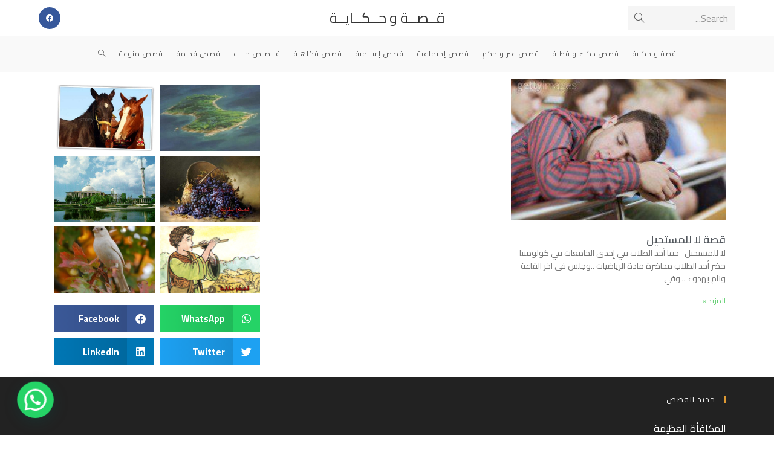

--- FILE ---
content_type: text/html; charset=UTF-8
request_url: https://www.story-and-tale.com/tag/%D8%A7%D8%B3%D8%AA%D8%BA%D8%B1%D9%82-%D9%81%D9%8A-%D8%A7%D9%84%D9%86%D9%88%D9%85/
body_size: 18767
content:
<!DOCTYPE html>
<html class="html" dir="rtl" lang="ar">
<head>
	<meta charset="UTF-8">
	<link rel="profile" href="https://gmpg.org/xfn/11">

	<meta name='robots' content='index, follow, max-image-preview:large, max-snippet:-1, max-video-preview:-1' />
<meta name="viewport" content="width=device-width, initial-scale=1">
	<!-- This site is optimized with the Yoast SEO plugin v23.1 - https://yoast.com/wordpress/plugins/seo/ -->
	<title>استغرق في النوم Archives - قــصــة و حــكــايــة</title>
	<link rel="canonical" href="https://www.story-and-tale.com/tag/استغرق-في-النوم/" />
	<meta property="og:locale" content="ar_AR" />
	<meta property="og:type" content="article" />
	<meta property="og:title" content="استغرق في النوم Archives - قــصــة و حــكــايــة" />
	<meta property="og:url" content="https://www.story-and-tale.com/tag/استغرق-في-النوم/" />
	<meta property="og:site_name" content="قــصــة و حــكــايــة" />
	<script type="application/ld+json" class="yoast-schema-graph">{"@context":"https://schema.org","@graph":[{"@type":"CollectionPage","@id":"https://www.story-and-tale.com/tag/%d8%a7%d8%b3%d8%aa%d8%ba%d8%b1%d9%82-%d9%81%d9%8a-%d8%a7%d9%84%d9%86%d9%88%d9%85/","url":"https://www.story-and-tale.com/tag/%d8%a7%d8%b3%d8%aa%d8%ba%d8%b1%d9%82-%d9%81%d9%8a-%d8%a7%d9%84%d9%86%d9%88%d9%85/","name":"استغرق في النوم Archives - قــصــة و حــكــايــة","isPartOf":{"@id":"https://www.story-and-tale.com/#website"},"primaryImageOfPage":{"@id":"https://www.story-and-tale.com/tag/%d8%a7%d8%b3%d8%aa%d8%ba%d8%b1%d9%82-%d9%81%d9%8a-%d8%a7%d9%84%d9%86%d9%88%d9%85/#primaryimage"},"image":{"@id":"https://www.story-and-tale.com/tag/%d8%a7%d8%b3%d8%aa%d8%ba%d8%b1%d9%82-%d9%81%d9%8a-%d8%a7%d9%84%d9%86%d9%88%d9%85/#primaryimage"},"thumbnailUrl":"https://www.story-and-tale.com/wp-content/uploads/2012/10/Student-asleep.jpg","breadcrumb":{"@id":"https://www.story-and-tale.com/tag/%d8%a7%d8%b3%d8%aa%d8%ba%d8%b1%d9%82-%d9%81%d9%8a-%d8%a7%d9%84%d9%86%d9%88%d9%85/#breadcrumb"},"inLanguage":"ar"},{"@type":"ImageObject","inLanguage":"ar","@id":"https://www.story-and-tale.com/tag/%d8%a7%d8%b3%d8%aa%d8%ba%d8%b1%d9%82-%d9%81%d9%8a-%d8%a7%d9%84%d9%86%d9%88%d9%85/#primaryimage","url":"https://www.story-and-tale.com/wp-content/uploads/2012/10/Student-asleep.jpg","contentUrl":"https://www.story-and-tale.com/wp-content/uploads/2012/10/Student-asleep.jpg","width":"300","height":"199","caption":"طالب نائم"},{"@type":"BreadcrumbList","@id":"https://www.story-and-tale.com/tag/%d8%a7%d8%b3%d8%aa%d8%ba%d8%b1%d9%82-%d9%81%d9%8a-%d8%a7%d9%84%d9%86%d9%88%d9%85/#breadcrumb","itemListElement":[{"@type":"ListItem","position":1,"name":"Home","item":"https://www.story-and-tale.com/"},{"@type":"ListItem","position":2,"name":"استغرق في النوم"}]},{"@type":"WebSite","@id":"https://www.story-and-tale.com/#website","url":"https://www.story-and-tale.com/","name":"قــصــة و حــكــايــة","description":"موقع قصة و حكاية للقصص و الحكاية المميزة الجميلة ^_^","potentialAction":[{"@type":"SearchAction","target":{"@type":"EntryPoint","urlTemplate":"https://www.story-and-tale.com/?s={search_term_string}"},"query-input":"required name=search_term_string"}],"inLanguage":"ar"}]}</script>
	<!-- / Yoast SEO plugin. -->


<link rel="manifest" href="/pwa-manifest.json">
<link rel="apple-touch-icon" sizes="512x512" href="https://www.story-and-tale.com/wp-content/uploads/2020/05/logo-65545.png">
<link rel="apple-touch-icon-precomposed" sizes="192x192" href="https://www.story-and-tale.com/wp-content/uploads/2020/05/logo-65545.png">
<link rel='dns-prefetch' href='//stats.wp.com' />
<link rel='dns-prefetch' href='//fonts.googleapis.com' />
<link rel="alternate" type="application/rss+xml" title="قــصــة و حــكــايــة &laquo; الخلاصة" href="https://www.story-and-tale.com/feed/" />
<link rel="alternate" type="application/rss+xml" title="قــصــة و حــكــايــة &laquo; خلاصة التعليقات" href="https://www.story-and-tale.com/comments/feed/" />
<link rel="alternate" type="application/rss+xml" title="قــصــة و حــكــايــة &laquo; استغرق في النوم خلاصة الوسوم" href="https://www.story-and-tale.com/tag/%d8%a7%d8%b3%d8%aa%d8%ba%d8%b1%d9%82-%d9%81%d9%8a-%d8%a7%d9%84%d9%86%d9%88%d9%85/feed/" />
<script>
window._wpemojiSettings = {"baseUrl":"https:\/\/s.w.org\/images\/core\/emoji\/15.0.3\/72x72\/","ext":".png","svgUrl":"https:\/\/s.w.org\/images\/core\/emoji\/15.0.3\/svg\/","svgExt":".svg","source":{"concatemoji":"https:\/\/www.story-and-tale.com\/wp-includes\/js\/wp-emoji-release.min.js?ver=e1117b0828829ae7125241511ed17e5d"}};
/*! This file is auto-generated */
!function(i,n){var o,s,e;function c(e){try{var t={supportTests:e,timestamp:(new Date).valueOf()};sessionStorage.setItem(o,JSON.stringify(t))}catch(e){}}function p(e,t,n){e.clearRect(0,0,e.canvas.width,e.canvas.height),e.fillText(t,0,0);var t=new Uint32Array(e.getImageData(0,0,e.canvas.width,e.canvas.height).data),r=(e.clearRect(0,0,e.canvas.width,e.canvas.height),e.fillText(n,0,0),new Uint32Array(e.getImageData(0,0,e.canvas.width,e.canvas.height).data));return t.every(function(e,t){return e===r[t]})}function u(e,t,n){switch(t){case"flag":return n(e,"\ud83c\udff3\ufe0f\u200d\u26a7\ufe0f","\ud83c\udff3\ufe0f\u200b\u26a7\ufe0f")?!1:!n(e,"\ud83c\uddfa\ud83c\uddf3","\ud83c\uddfa\u200b\ud83c\uddf3")&&!n(e,"\ud83c\udff4\udb40\udc67\udb40\udc62\udb40\udc65\udb40\udc6e\udb40\udc67\udb40\udc7f","\ud83c\udff4\u200b\udb40\udc67\u200b\udb40\udc62\u200b\udb40\udc65\u200b\udb40\udc6e\u200b\udb40\udc67\u200b\udb40\udc7f");case"emoji":return!n(e,"\ud83d\udc26\u200d\u2b1b","\ud83d\udc26\u200b\u2b1b")}return!1}function f(e,t,n){var r="undefined"!=typeof WorkerGlobalScope&&self instanceof WorkerGlobalScope?new OffscreenCanvas(300,150):i.createElement("canvas"),a=r.getContext("2d",{willReadFrequently:!0}),o=(a.textBaseline="top",a.font="600 32px Arial",{});return e.forEach(function(e){o[e]=t(a,e,n)}),o}function t(e){var t=i.createElement("script");t.src=e,t.defer=!0,i.head.appendChild(t)}"undefined"!=typeof Promise&&(o="wpEmojiSettingsSupports",s=["flag","emoji"],n.supports={everything:!0,everythingExceptFlag:!0},e=new Promise(function(e){i.addEventListener("DOMContentLoaded",e,{once:!0})}),new Promise(function(t){var n=function(){try{var e=JSON.parse(sessionStorage.getItem(o));if("object"==typeof e&&"number"==typeof e.timestamp&&(new Date).valueOf()<e.timestamp+604800&&"object"==typeof e.supportTests)return e.supportTests}catch(e){}return null}();if(!n){if("undefined"!=typeof Worker&&"undefined"!=typeof OffscreenCanvas&&"undefined"!=typeof URL&&URL.createObjectURL&&"undefined"!=typeof Blob)try{var e="postMessage("+f.toString()+"("+[JSON.stringify(s),u.toString(),p.toString()].join(",")+"));",r=new Blob([e],{type:"text/javascript"}),a=new Worker(URL.createObjectURL(r),{name:"wpTestEmojiSupports"});return void(a.onmessage=function(e){c(n=e.data),a.terminate(),t(n)})}catch(e){}c(n=f(s,u,p))}t(n)}).then(function(e){for(var t in e)n.supports[t]=e[t],n.supports.everything=n.supports.everything&&n.supports[t],"flag"!==t&&(n.supports.everythingExceptFlag=n.supports.everythingExceptFlag&&n.supports[t]);n.supports.everythingExceptFlag=n.supports.everythingExceptFlag&&!n.supports.flag,n.DOMReady=!1,n.readyCallback=function(){n.DOMReady=!0}}).then(function(){return e}).then(function(){var e;n.supports.everything||(n.readyCallback(),(e=n.source||{}).concatemoji?t(e.concatemoji):e.wpemoji&&e.twemoji&&(t(e.twemoji),t(e.wpemoji)))}))}((window,document),window._wpemojiSettings);
</script>
<style id='wp-emoji-styles-inline-css'>

	img.wp-smiley, img.emoji {
		display: inline !important;
		border: none !important;
		box-shadow: none !important;
		height: 1em !important;
		width: 1em !important;
		margin: 0 0.07em !important;
		vertical-align: -0.1em !important;
		background: none !important;
		padding: 0 !important;
	}
</style>
<link rel='stylesheet' id='wp-block-library-rtl-css' href='https://www.story-and-tale.com/wp-includes/css/dist/block-library/style-rtl.min.css?ver=e1117b0828829ae7125241511ed17e5d' media='all' />
<style id='wp-block-library-theme-inline-css'>
.wp-block-audio :where(figcaption){color:#555;font-size:13px;text-align:center}.is-dark-theme .wp-block-audio :where(figcaption){color:#ffffffa6}.wp-block-audio{margin:0 0 1em}.wp-block-code{border:1px solid #ccc;border-radius:4px;font-family:Menlo,Consolas,monaco,monospace;padding:.8em 1em}.wp-block-embed :where(figcaption){color:#555;font-size:13px;text-align:center}.is-dark-theme .wp-block-embed :where(figcaption){color:#ffffffa6}.wp-block-embed{margin:0 0 1em}.blocks-gallery-caption{color:#555;font-size:13px;text-align:center}.is-dark-theme .blocks-gallery-caption{color:#ffffffa6}:root :where(.wp-block-image figcaption){color:#555;font-size:13px;text-align:center}.is-dark-theme :root :where(.wp-block-image figcaption){color:#ffffffa6}.wp-block-image{margin:0 0 1em}.wp-block-pullquote{border-bottom:4px solid;border-top:4px solid;color:currentColor;margin-bottom:1.75em}.wp-block-pullquote cite,.wp-block-pullquote footer,.wp-block-pullquote__citation{color:currentColor;font-size:.8125em;font-style:normal;text-transform:uppercase}.wp-block-quote{border-left:.25em solid;margin:0 0 1.75em;padding-left:1em}.wp-block-quote cite,.wp-block-quote footer{color:currentColor;font-size:.8125em;font-style:normal;position:relative}.wp-block-quote.has-text-align-right{border-left:none;border-right:.25em solid;padding-left:0;padding-right:1em}.wp-block-quote.has-text-align-center{border:none;padding-left:0}.wp-block-quote.is-large,.wp-block-quote.is-style-large,.wp-block-quote.is-style-plain{border:none}.wp-block-search .wp-block-search__label{font-weight:700}.wp-block-search__button{border:1px solid #ccc;padding:.375em .625em}:where(.wp-block-group.has-background){padding:1.25em 2.375em}.wp-block-separator.has-css-opacity{opacity:.4}.wp-block-separator{border:none;border-bottom:2px solid;margin-left:auto;margin-right:auto}.wp-block-separator.has-alpha-channel-opacity{opacity:1}.wp-block-separator:not(.is-style-wide):not(.is-style-dots){width:100px}.wp-block-separator.has-background:not(.is-style-dots){border-bottom:none;height:1px}.wp-block-separator.has-background:not(.is-style-wide):not(.is-style-dots){height:2px}.wp-block-table{margin:0 0 1em}.wp-block-table td,.wp-block-table th{word-break:normal}.wp-block-table :where(figcaption){color:#555;font-size:13px;text-align:center}.is-dark-theme .wp-block-table :where(figcaption){color:#ffffffa6}.wp-block-video :where(figcaption){color:#555;font-size:13px;text-align:center}.is-dark-theme .wp-block-video :where(figcaption){color:#ffffffa6}.wp-block-video{margin:0 0 1em}:root :where(.wp-block-template-part.has-background){margin-bottom:0;margin-top:0;padding:1.25em 2.375em}
</style>
<link rel='stylesheet' id='mediaelement-css' href='https://www.story-and-tale.com/wp-includes/js/mediaelement/mediaelementplayer-legacy.min.css?ver=4.2.17' media='all' />
<link rel='stylesheet' id='wp-mediaelement-css' href='https://www.story-and-tale.com/wp-includes/js/mediaelement/wp-mediaelement.min.css?ver=e1117b0828829ae7125241511ed17e5d' media='all' />
<style id='jetpack-sharing-buttons-style-inline-css'>
.jetpack-sharing-buttons__services-list{display:flex;flex-direction:row;flex-wrap:wrap;gap:0;list-style-type:none;margin:5px;padding:0}.jetpack-sharing-buttons__services-list.has-small-icon-size{font-size:12px}.jetpack-sharing-buttons__services-list.has-normal-icon-size{font-size:16px}.jetpack-sharing-buttons__services-list.has-large-icon-size{font-size:24px}.jetpack-sharing-buttons__services-list.has-huge-icon-size{font-size:36px}@media print{.jetpack-sharing-buttons__services-list{display:none!important}}.editor-styles-wrapper .wp-block-jetpack-sharing-buttons{gap:0;padding-inline-start:0}ul.jetpack-sharing-buttons__services-list.has-background{padding:1.25em 2.375em}
</style>
<style id='joinchat-button-style-inline-css'>
.wp-block-joinchat-button{border:none!important;text-align:center}.wp-block-joinchat-button figure{display:table;margin:0 auto;padding:0}.wp-block-joinchat-button figcaption{font:normal normal 400 .6em/2em var(--wp--preset--font-family--system-font,sans-serif);margin:0;padding:0}.wp-block-joinchat-button .joinchat-button__qr{background-color:#fff;border:6px solid #25d366;border-radius:30px;box-sizing:content-box;display:block;height:200px;margin:auto;overflow:hidden;padding:10px;width:200px}.wp-block-joinchat-button .joinchat-button__qr canvas,.wp-block-joinchat-button .joinchat-button__qr img{display:block;margin:auto}.wp-block-joinchat-button .joinchat-button__link{align-items:center;background-color:#25d366;border:6px solid #25d366;border-radius:30px;display:inline-flex;flex-flow:row nowrap;justify-content:center;line-height:1.25em;margin:0 auto;text-decoration:none}.wp-block-joinchat-button .joinchat-button__link:before{background:transparent var(--joinchat-ico) no-repeat center;background-size:100%;content:"";display:block;height:1.5em;margin:-.75em .75em -.75em 0;width:1.5em}.wp-block-joinchat-button figure+.joinchat-button__link{margin-top:10px}@media (orientation:landscape)and (min-height:481px),(orientation:portrait)and (min-width:481px){.wp-block-joinchat-button.joinchat-button--qr-only figure+.joinchat-button__link{display:none}}@media (max-width:480px),(orientation:landscape)and (max-height:480px){.wp-block-joinchat-button figure{display:none}}

</style>
<style id='classic-theme-styles-inline-css'>
/*! This file is auto-generated */
.wp-block-button__link{color:#fff;background-color:#32373c;border-radius:9999px;box-shadow:none;text-decoration:none;padding:calc(.667em + 2px) calc(1.333em + 2px);font-size:1.125em}.wp-block-file__button{background:#32373c;color:#fff;text-decoration:none}
</style>
<style id='global-styles-inline-css'>
:root{--wp--preset--aspect-ratio--square: 1;--wp--preset--aspect-ratio--4-3: 4/3;--wp--preset--aspect-ratio--3-4: 3/4;--wp--preset--aspect-ratio--3-2: 3/2;--wp--preset--aspect-ratio--2-3: 2/3;--wp--preset--aspect-ratio--16-9: 16/9;--wp--preset--aspect-ratio--9-16: 9/16;--wp--preset--color--black: #000000;--wp--preset--color--cyan-bluish-gray: #abb8c3;--wp--preset--color--white: #ffffff;--wp--preset--color--pale-pink: #f78da7;--wp--preset--color--vivid-red: #cf2e2e;--wp--preset--color--luminous-vivid-orange: #ff6900;--wp--preset--color--luminous-vivid-amber: #fcb900;--wp--preset--color--light-green-cyan: #7bdcb5;--wp--preset--color--vivid-green-cyan: #00d084;--wp--preset--color--pale-cyan-blue: #8ed1fc;--wp--preset--color--vivid-cyan-blue: #0693e3;--wp--preset--color--vivid-purple: #9b51e0;--wp--preset--gradient--vivid-cyan-blue-to-vivid-purple: linear-gradient(135deg,rgba(6,147,227,1) 0%,rgb(155,81,224) 100%);--wp--preset--gradient--light-green-cyan-to-vivid-green-cyan: linear-gradient(135deg,rgb(122,220,180) 0%,rgb(0,208,130) 100%);--wp--preset--gradient--luminous-vivid-amber-to-luminous-vivid-orange: linear-gradient(135deg,rgba(252,185,0,1) 0%,rgba(255,105,0,1) 100%);--wp--preset--gradient--luminous-vivid-orange-to-vivid-red: linear-gradient(135deg,rgba(255,105,0,1) 0%,rgb(207,46,46) 100%);--wp--preset--gradient--very-light-gray-to-cyan-bluish-gray: linear-gradient(135deg,rgb(238,238,238) 0%,rgb(169,184,195) 100%);--wp--preset--gradient--cool-to-warm-spectrum: linear-gradient(135deg,rgb(74,234,220) 0%,rgb(151,120,209) 20%,rgb(207,42,186) 40%,rgb(238,44,130) 60%,rgb(251,105,98) 80%,rgb(254,248,76) 100%);--wp--preset--gradient--blush-light-purple: linear-gradient(135deg,rgb(255,206,236) 0%,rgb(152,150,240) 100%);--wp--preset--gradient--blush-bordeaux: linear-gradient(135deg,rgb(254,205,165) 0%,rgb(254,45,45) 50%,rgb(107,0,62) 100%);--wp--preset--gradient--luminous-dusk: linear-gradient(135deg,rgb(255,203,112) 0%,rgb(199,81,192) 50%,rgb(65,88,208) 100%);--wp--preset--gradient--pale-ocean: linear-gradient(135deg,rgb(255,245,203) 0%,rgb(182,227,212) 50%,rgb(51,167,181) 100%);--wp--preset--gradient--electric-grass: linear-gradient(135deg,rgb(202,248,128) 0%,rgb(113,206,126) 100%);--wp--preset--gradient--midnight: linear-gradient(135deg,rgb(2,3,129) 0%,rgb(40,116,252) 100%);--wp--preset--font-size--small: 13px;--wp--preset--font-size--medium: 20px;--wp--preset--font-size--large: 36px;--wp--preset--font-size--x-large: 42px;--wp--preset--spacing--20: 0.44rem;--wp--preset--spacing--30: 0.67rem;--wp--preset--spacing--40: 1rem;--wp--preset--spacing--50: 1.5rem;--wp--preset--spacing--60: 2.25rem;--wp--preset--spacing--70: 3.38rem;--wp--preset--spacing--80: 5.06rem;--wp--preset--shadow--natural: 6px 6px 9px rgba(0, 0, 0, 0.2);--wp--preset--shadow--deep: 12px 12px 50px rgba(0, 0, 0, 0.4);--wp--preset--shadow--sharp: 6px 6px 0px rgba(0, 0, 0, 0.2);--wp--preset--shadow--outlined: 6px 6px 0px -3px rgba(255, 255, 255, 1), 6px 6px rgba(0, 0, 0, 1);--wp--preset--shadow--crisp: 6px 6px 0px rgba(0, 0, 0, 1);}:where(.is-layout-flex){gap: 0.5em;}:where(.is-layout-grid){gap: 0.5em;}body .is-layout-flex{display: flex;}.is-layout-flex{flex-wrap: wrap;align-items: center;}.is-layout-flex > :is(*, div){margin: 0;}body .is-layout-grid{display: grid;}.is-layout-grid > :is(*, div){margin: 0;}:where(.wp-block-columns.is-layout-flex){gap: 2em;}:where(.wp-block-columns.is-layout-grid){gap: 2em;}:where(.wp-block-post-template.is-layout-flex){gap: 1.25em;}:where(.wp-block-post-template.is-layout-grid){gap: 1.25em;}.has-black-color{color: var(--wp--preset--color--black) !important;}.has-cyan-bluish-gray-color{color: var(--wp--preset--color--cyan-bluish-gray) !important;}.has-white-color{color: var(--wp--preset--color--white) !important;}.has-pale-pink-color{color: var(--wp--preset--color--pale-pink) !important;}.has-vivid-red-color{color: var(--wp--preset--color--vivid-red) !important;}.has-luminous-vivid-orange-color{color: var(--wp--preset--color--luminous-vivid-orange) !important;}.has-luminous-vivid-amber-color{color: var(--wp--preset--color--luminous-vivid-amber) !important;}.has-light-green-cyan-color{color: var(--wp--preset--color--light-green-cyan) !important;}.has-vivid-green-cyan-color{color: var(--wp--preset--color--vivid-green-cyan) !important;}.has-pale-cyan-blue-color{color: var(--wp--preset--color--pale-cyan-blue) !important;}.has-vivid-cyan-blue-color{color: var(--wp--preset--color--vivid-cyan-blue) !important;}.has-vivid-purple-color{color: var(--wp--preset--color--vivid-purple) !important;}.has-black-background-color{background-color: var(--wp--preset--color--black) !important;}.has-cyan-bluish-gray-background-color{background-color: var(--wp--preset--color--cyan-bluish-gray) !important;}.has-white-background-color{background-color: var(--wp--preset--color--white) !important;}.has-pale-pink-background-color{background-color: var(--wp--preset--color--pale-pink) !important;}.has-vivid-red-background-color{background-color: var(--wp--preset--color--vivid-red) !important;}.has-luminous-vivid-orange-background-color{background-color: var(--wp--preset--color--luminous-vivid-orange) !important;}.has-luminous-vivid-amber-background-color{background-color: var(--wp--preset--color--luminous-vivid-amber) !important;}.has-light-green-cyan-background-color{background-color: var(--wp--preset--color--light-green-cyan) !important;}.has-vivid-green-cyan-background-color{background-color: var(--wp--preset--color--vivid-green-cyan) !important;}.has-pale-cyan-blue-background-color{background-color: var(--wp--preset--color--pale-cyan-blue) !important;}.has-vivid-cyan-blue-background-color{background-color: var(--wp--preset--color--vivid-cyan-blue) !important;}.has-vivid-purple-background-color{background-color: var(--wp--preset--color--vivid-purple) !important;}.has-black-border-color{border-color: var(--wp--preset--color--black) !important;}.has-cyan-bluish-gray-border-color{border-color: var(--wp--preset--color--cyan-bluish-gray) !important;}.has-white-border-color{border-color: var(--wp--preset--color--white) !important;}.has-pale-pink-border-color{border-color: var(--wp--preset--color--pale-pink) !important;}.has-vivid-red-border-color{border-color: var(--wp--preset--color--vivid-red) !important;}.has-luminous-vivid-orange-border-color{border-color: var(--wp--preset--color--luminous-vivid-orange) !important;}.has-luminous-vivid-amber-border-color{border-color: var(--wp--preset--color--luminous-vivid-amber) !important;}.has-light-green-cyan-border-color{border-color: var(--wp--preset--color--light-green-cyan) !important;}.has-vivid-green-cyan-border-color{border-color: var(--wp--preset--color--vivid-green-cyan) !important;}.has-pale-cyan-blue-border-color{border-color: var(--wp--preset--color--pale-cyan-blue) !important;}.has-vivid-cyan-blue-border-color{border-color: var(--wp--preset--color--vivid-cyan-blue) !important;}.has-vivid-purple-border-color{border-color: var(--wp--preset--color--vivid-purple) !important;}.has-vivid-cyan-blue-to-vivid-purple-gradient-background{background: var(--wp--preset--gradient--vivid-cyan-blue-to-vivid-purple) !important;}.has-light-green-cyan-to-vivid-green-cyan-gradient-background{background: var(--wp--preset--gradient--light-green-cyan-to-vivid-green-cyan) !important;}.has-luminous-vivid-amber-to-luminous-vivid-orange-gradient-background{background: var(--wp--preset--gradient--luminous-vivid-amber-to-luminous-vivid-orange) !important;}.has-luminous-vivid-orange-to-vivid-red-gradient-background{background: var(--wp--preset--gradient--luminous-vivid-orange-to-vivid-red) !important;}.has-very-light-gray-to-cyan-bluish-gray-gradient-background{background: var(--wp--preset--gradient--very-light-gray-to-cyan-bluish-gray) !important;}.has-cool-to-warm-spectrum-gradient-background{background: var(--wp--preset--gradient--cool-to-warm-spectrum) !important;}.has-blush-light-purple-gradient-background{background: var(--wp--preset--gradient--blush-light-purple) !important;}.has-blush-bordeaux-gradient-background{background: var(--wp--preset--gradient--blush-bordeaux) !important;}.has-luminous-dusk-gradient-background{background: var(--wp--preset--gradient--luminous-dusk) !important;}.has-pale-ocean-gradient-background{background: var(--wp--preset--gradient--pale-ocean) !important;}.has-electric-grass-gradient-background{background: var(--wp--preset--gradient--electric-grass) !important;}.has-midnight-gradient-background{background: var(--wp--preset--gradient--midnight) !important;}.has-small-font-size{font-size: var(--wp--preset--font-size--small) !important;}.has-medium-font-size{font-size: var(--wp--preset--font-size--medium) !important;}.has-large-font-size{font-size: var(--wp--preset--font-size--large) !important;}.has-x-large-font-size{font-size: var(--wp--preset--font-size--x-large) !important;}
:where(.wp-block-post-template.is-layout-flex){gap: 1.25em;}:where(.wp-block-post-template.is-layout-grid){gap: 1.25em;}
:where(.wp-block-columns.is-layout-flex){gap: 2em;}:where(.wp-block-columns.is-layout-grid){gap: 2em;}
:root :where(.wp-block-pullquote){font-size: 1.5em;line-height: 1.6;}
</style>
<link rel='stylesheet' id='font-awesome-css' href='https://www.story-and-tale.com/wp-content/themes/oceanwp/assets/fonts/fontawesome/css/all.min.css?ver=6.4.2' media='all' />
<link rel='stylesheet' id='simple-line-icons-css' href='https://www.story-and-tale.com/wp-content/themes/oceanwp/assets/css/third/simple-line-icons.min.css?ver=2.4.0' media='all' />
<link rel='stylesheet' id='oceanwp-style-css' href='https://www.story-and-tale.com/wp-content/themes/oceanwp/assets/css/style.min.css?ver=3.5.8' media='all' />
<link rel='stylesheet' id='oceanwp-google-font-cairo-css' href='//fonts.googleapis.com/css?family=Cairo%3A100%2C200%2C300%2C400%2C500%2C600%2C700%2C800%2C900%2C100i%2C200i%2C300i%2C400i%2C500i%2C600i%2C700i%2C800i%2C900i&#038;subset=latin&#038;display=swap&#038;ver=e1117b0828829ae7125241511ed17e5d' media='all' />
<link rel='stylesheet' id='elementor-icons-css' href='https://www.story-and-tale.com/wp-content/plugins/elementor/assets/lib/eicons/css/elementor-icons.min.css?ver=5.30.0' media='all' />
<link rel='stylesheet' id='elementor-frontend-css' href='https://www.story-and-tale.com/wp-content/plugins/elementor/assets/css/frontend-rtl.min.css?ver=3.23.3' media='all' />
<link rel='stylesheet' id='swiper-css' href='https://www.story-and-tale.com/wp-content/plugins/elementor/assets/lib/swiper/v8/css/swiper.min.css?ver=8.4.5' media='all' />
<link rel='stylesheet' id='elementor-post-2061-css' href='https://www.story-and-tale.com/wp-content/uploads/elementor/css/post-2061.css?ver=1722127592' media='all' />
<link rel='stylesheet' id='elementor-pro-css' href='https://www.story-and-tale.com/wp-content/plugins/elementor-pro/assets/css/frontend-rtl.min.css?ver=3.23.1' media='all' />
<link rel='stylesheet' id='elementor-global-css' href='https://www.story-and-tale.com/wp-content/uploads/elementor/css/global.css?ver=1722127593' media='all' />
<link rel='stylesheet' id='elementor-post-2060-css' href='https://www.story-and-tale.com/wp-content/uploads/elementor/css/post-2060.css?ver=1722127593' media='all' />
<link rel='stylesheet' id='jetpack-top-posts-widget-css' href='https://www.story-and-tale.com/wp-content/plugins/jetpack/modules/widgets/top-posts/style.css?ver=20141013' media='all' />
<link rel='stylesheet' id='joinchat-css' href='https://www.story-and-tale.com/wp-content/plugins/creame-whatsapp-me/public/css/joinchat.min.css?ver=5.1.7' media='all' />
<style id='joinchat-inline-css'>
.joinchat{--red:45;--green:138;--blue:122;--bw:100}
</style>
<link rel='stylesheet' id='pwaforwp-style-rtl-css' href='https://www.story-and-tale.com/wp-content/plugins/pwa-for-wp/assets/css/pwaforwp-main.min-rtl.css?ver=1.7.72' media='all' />
<link rel='stylesheet' id='oe-widgets-style-css' href='https://www.story-and-tale.com/wp-content/plugins/ocean-extra/assets/css/widgets.css?ver=e1117b0828829ae7125241511ed17e5d' media='all' />
<link rel='stylesheet' id='oe-widgets-style-rtl-css' href='https://www.story-and-tale.com/wp-content/plugins/ocean-extra/assets/css/rtl.css?ver=e1117b0828829ae7125241511ed17e5d' media='all' />
<link rel='stylesheet' id='oss-social-share-style-css' href='https://www.story-and-tale.com/wp-content/plugins/ocean-social-sharing/assets/css/style.min.css?ver=e1117b0828829ae7125241511ed17e5d' media='all' />
<link rel='stylesheet' id='oss-social-share-rtl-css' href='https://www.story-and-tale.com/wp-content/plugins/ocean-social-sharing/assets/css/rtl.css?ver=e1117b0828829ae7125241511ed17e5d' media='all' />
<link rel='stylesheet' id='osh-styles-css' href='https://www.story-and-tale.com/wp-content/plugins/ocean-sticky-header/assets/css/style.min.css?ver=e1117b0828829ae7125241511ed17e5d' media='all' />
<link rel='stylesheet' id='google-fonts-1-css' href='https://fonts.googleapis.com/css?family=Cairo%3A100%2C100italic%2C200%2C200italic%2C300%2C300italic%2C400%2C400italic%2C500%2C500italic%2C600%2C600italic%2C700%2C700italic%2C800%2C800italic%2C900%2C900italic&#038;display=auto&#038;ver=e1117b0828829ae7125241511ed17e5d' media='all' />
<link rel="preconnect" href="https://fonts.gstatic.com/" crossorigin><script src="https://www.story-and-tale.com/wp-includes/js/jquery/jquery.min.js?ver=3.7.1" id="jquery-core-js"></script>
<script src="https://www.story-and-tale.com/wp-includes/js/jquery/jquery-migrate.min.js?ver=3.4.1" id="jquery-migrate-js"></script>
<link rel="https://api.w.org/" href="https://www.story-and-tale.com/wp-json/" /><link rel="alternate" title="JSON" type="application/json" href="https://www.story-and-tale.com/wp-json/wp/v2/tags/1178" /><link rel="EditURI" type="application/rsd+xml" title="RSD" href="https://www.story-and-tale.com/xmlrpc.php?rsd" />
<link rel="stylesheet" href="https://www.story-and-tale.com/wp-content/themes/oceanwp/rtl.css" media="screen" />
<!-- HFCM by 99 Robots - Snippet # 1: ادسنس -->
<script async src="//pagead2.googlesyndication.com/pagead/js/adsbygoogle.js"></script>
<script>
     (adsbygoogle = window.adsbygoogle || []).push({
          google_ad_client: "ca-pub-5666502235261339",
          enable_page_level_ads: true
     });
</script>
<!-- /end HFCM by 99 Robots -->
	<style>img#wpstats{display:none}</style>
		<meta name="generator" content="Elementor 3.23.3; features: additional_custom_breakpoints, e_lazyload; settings: css_print_method-external, google_font-enabled, font_display-auto">
			<style>
				.e-con.e-parent:nth-of-type(n+4):not(.e-lazyloaded):not(.e-no-lazyload),
				.e-con.e-parent:nth-of-type(n+4):not(.e-lazyloaded):not(.e-no-lazyload) * {
					background-image: none !important;
				}
				@media screen and (max-height: 1024px) {
					.e-con.e-parent:nth-of-type(n+3):not(.e-lazyloaded):not(.e-no-lazyload),
					.e-con.e-parent:nth-of-type(n+3):not(.e-lazyloaded):not(.e-no-lazyload) * {
						background-image: none !important;
					}
				}
				@media screen and (max-height: 640px) {
					.e-con.e-parent:nth-of-type(n+2):not(.e-lazyloaded):not(.e-no-lazyload),
					.e-con.e-parent:nth-of-type(n+2):not(.e-lazyloaded):not(.e-no-lazyload) * {
						background-image: none !important;
					}
				}
			</style>
			<link rel="icon" href="https://www.story-and-tale.com/wp-content/uploads/2020/05/cropped-logo-151548-32x32.png" sizes="32x32" />
<link rel="icon" href="https://www.story-and-tale.com/wp-content/uploads/2020/05/cropped-logo-151548-192x192.png" sizes="192x192" />
<meta name="msapplication-TileImage" content="https://www.story-and-tale.com/wp-content/uploads/2020/05/cropped-logo-151548-270x270.png" />
<meta name="pwaforwp" content="wordpress-plugin"/>
        <meta name="theme-color" content="#D5E0EB">
        <meta name="apple-mobile-web-app-title" content="قــصــة و حــكــايــة">
        <meta name="application-name" content="قــصــة و حــكــايــة">
        <meta name="apple-mobile-web-app-capable" content="yes">
        <meta name="apple-mobile-web-app-status-bar-style" content="default">
        <meta name="mobile-web-app-capable" content="yes">
        <meta name="apple-touch-fullscreen" content="yes">
<link rel="apple-touch-icon" sizes="192x192" href="https://www.story-and-tale.com/wp-content/uploads/2020/05/logo-65545.png">
<link rel="apple-touch-icon" sizes="512x512" href="https://www.story-and-tale.com/wp-content/uploads/2020/05/logo-65545.png">
<link rel="apple-touch-startup-image" media="screen and (device-width: 320px) and (device-height: 568px) and (-webkit-device-pixel-ratio: 2) and (orientation: landscape)" href="https://www.story-and-tale.com/wp-content/uploads/pwa-splash-screen/splashscreens/icon_1136x640.png"/>
<link rel="apple-touch-startup-image" media="screen and (device-width: 320px) and (device-height: 568px) and (-webkit-device-pixel-ratio: 2) and (orientation: portrait)" href="https://www.story-and-tale.com/wp-content/uploads/pwa-splash-screen/splashscreens/icon_640x1136.png"/>
<link rel="apple-touch-startup-image" media="screen and (device-width: 414px) and (device-height: 896px) and (-webkit-device-pixel-ratio: 3) and (orientation: landscape)" href="https://www.story-and-tale.com/wp-content/uploads/pwa-splash-screen/splashscreens/icon_2688x1242.png"/>
<link rel="apple-touch-startup-image" media="screen and (device-width: 414px) and (device-height: 896px) and (-webkit-device-pixel-ratio: 2) and (orientation: landscape)" href="https://www.story-and-tale.com/wp-content/uploads/pwa-splash-screen/splashscreens/icon_1792x828.png"/>
<link rel="apple-touch-startup-image" media="screen and (device-width: 375px) and (device-height: 812px) and (-webkit-device-pixel-ratio: 3) and (orientation: portrait)" href="https://www.story-and-tale.com/wp-content/uploads/pwa-splash-screen/splashscreens/icon_1125x2436.png"/>
<link rel="apple-touch-startup-image" media="screen and (device-width: 414px) and (device-height: 896px) and (-webkit-device-pixel-ratio: 2) and (orientation: portrait)" href="https://www.story-and-tale.com/wp-content/uploads/pwa-splash-screen/splashscreens/icon_828x1792.png"/>
<link rel="apple-touch-startup-image" media="screen and (device-width: 375px) and (device-height: 812px) and (-webkit-device-pixel-ratio: 3) and (orientation: landscape)" href="https://www.story-and-tale.com/wp-content/uploads/pwa-splash-screen/splashscreens/icon_2436x1125.png"/>
<link rel="apple-touch-startup-image" media="screen and (device-width: 414px) and (device-height: 736px) and (-webkit-device-pixel-ratio: 3) and (orientation: portrait)" href="https://www.story-and-tale.com/wp-content/uploads/pwa-splash-screen/splashscreens/icon_1242x2208.png"/>
<link rel="apple-touch-startup-image" media="screen and (device-width: 414px) and (device-height: 736px) and (-webkit-device-pixel-ratio: 3) and (orientation: landscape)" href="https://www.story-and-tale.com/wp-content/uploads/pwa-splash-screen/splashscreens/icon_2208x1242.png"/>
<link rel="apple-touch-startup-image" media="screen and (device-width: 375px) and (device-height: 667px) and (-webkit-device-pixel-ratio: 2) and (orientation: landscape)" href="https://www.story-and-tale.com/wp-content/uploads/pwa-splash-screen/splashscreens/icon_1334x750.png"/>
<link rel="apple-touch-startup-image" media="screen and (device-width: 375px) and (device-height: 667px) and (-webkit-device-pixel-ratio: 2) and (orientation: portrait)" href="https://www.story-and-tale.com/wp-content/uploads/pwa-splash-screen/splashscreens/icon_750x1334.png"/>
<link rel="apple-touch-startup-image" media="screen and (device-width: 1024px) and (device-height: 1366px) and (-webkit-device-pixel-ratio: 2) and (orientation: landscape)" href="https://www.story-and-tale.com/wp-content/uploads/pwa-splash-screen/splashscreens/icon_2732x2048.png"/>
<link rel="apple-touch-startup-image" media="screen and (device-width: 1024px) and (device-height: 1366px) and (-webkit-device-pixel-ratio: 2) and (orientation: portrait)" href="https://www.story-and-tale.com/wp-content/uploads/pwa-splash-screen/splashscreens/icon_2048x2732.png"/>
<link rel="apple-touch-startup-image" media="screen and (device-width: 834px) and (device-height: 1194px) and (-webkit-device-pixel-ratio: 2) and (orientation: landscape)" href="https://www.story-and-tale.com/wp-content/uploads/pwa-splash-screen/splashscreens/icon_2388x1668.png"/>
<link rel="apple-touch-startup-image" media="screen and (device-width: 834px) and (device-height: 1194px) and (-webkit-device-pixel-ratio: 2) and (orientation: portrait)" href="https://www.story-and-tale.com/wp-content/uploads/pwa-splash-screen/splashscreens/icon_1668x2388.png"/>
<link rel="apple-touch-startup-image" media="screen and (device-width: 834px) and (device-height: 1112px) and (-webkit-device-pixel-ratio: 2) and (orientation: landscape)" href="https://www.story-and-tale.com/wp-content/uploads/pwa-splash-screen/splashscreens/icon_2224x1668.png"/>
<link rel="apple-touch-startup-image" media="screen and (device-width: 414px) and (device-height: 896px) and (-webkit-device-pixel-ratio: 3) and (orientation: portrait)" href="https://www.story-and-tale.com/wp-content/uploads/pwa-splash-screen/splashscreens/icon_1242x2688.png"/>
<link rel="apple-touch-startup-image" media="screen and (device-width: 834px) and (device-height: 1112px) and (-webkit-device-pixel-ratio: 2) and (orientation: portrait)" href="https://www.story-and-tale.com/wp-content/uploads/pwa-splash-screen/splashscreens/icon_1668x2224.png"/>
<link rel="apple-touch-startup-image" media="screen and (device-width: 768px) and (device-height: 1024px) and (-webkit-device-pixel-ratio: 2) and (orientation: portrait)" href="https://www.story-and-tale.com/wp-content/uploads/pwa-splash-screen/splashscreens/icon_1536x2048.png"/>
<link rel="apple-touch-startup-image" media="screen and (device-width: 768px) and (device-height: 1024px) and (-webkit-device-pixel-ratio: 2) and (orientation: landscape)" href="https://www.story-and-tale.com/wp-content/uploads/pwa-splash-screen/splashscreens/icon_2048x1536.png"/>
<!-- OceanWP CSS -->
<style type="text/css">
/* General CSS */a:hover,a.light:hover,.theme-heading .text::before,.theme-heading .text::after,#top-bar-content >a:hover,#top-bar-social li.oceanwp-email a:hover,#site-navigation-wrap .dropdown-menu >li >a:hover,#site-header.medium-header #medium-searchform button:hover,.oceanwp-mobile-menu-icon a:hover,.blog-entry.post .blog-entry-header .entry-title a:hover,.blog-entry.post .blog-entry-readmore a:hover,.blog-entry.thumbnail-entry .blog-entry-category a,ul.meta li a:hover,.dropcap,.single nav.post-navigation .nav-links .title,body .related-post-title a:hover,body #wp-calendar caption,body .contact-info-widget.default i,body .contact-info-widget.big-icons i,body .custom-links-widget .oceanwp-custom-links li a:hover,body .custom-links-widget .oceanwp-custom-links li a:hover:before,body .posts-thumbnails-widget li a:hover,body .social-widget li.oceanwp-email a:hover,.comment-author .comment-meta .comment-reply-link,#respond #cancel-comment-reply-link:hover,#footer-widgets .footer-box a:hover,#footer-bottom a:hover,#footer-bottom #footer-bottom-menu a:hover,.sidr a:hover,.sidr-class-dropdown-toggle:hover,.sidr-class-menu-item-has-children.active >a,.sidr-class-menu-item-has-children.active >a >.sidr-class-dropdown-toggle,input[type=checkbox]:checked:before{color:#dd9933}.single nav.post-navigation .nav-links .title .owp-icon use,.blog-entry.post .blog-entry-readmore a:hover .owp-icon use,body .contact-info-widget.default .owp-icon use,body .contact-info-widget.big-icons .owp-icon use{stroke:#dd9933}input[type="button"],input[type="reset"],input[type="submit"],button[type="submit"],.button,#site-navigation-wrap .dropdown-menu >li.btn >a >span,.thumbnail:hover i,.post-quote-content,.omw-modal .omw-close-modal,body .contact-info-widget.big-icons li:hover i,body div.wpforms-container-full .wpforms-form input[type=submit],body div.wpforms-container-full .wpforms-form button[type=submit],body div.wpforms-container-full .wpforms-form .wpforms-page-button{background-color:#dd9933}.thumbnail:hover .link-post-svg-icon{background-color:#dd9933}body .contact-info-widget.big-icons li:hover .owp-icon{background-color:#dd9933}.widget-title{border-color:#dd9933}blockquote{border-color:#dd9933}#searchform-dropdown{border-color:#dd9933}.dropdown-menu .sub-menu{border-color:#dd9933}.blog-entry.large-entry .blog-entry-readmore a:hover{border-color:#dd9933}.oceanwp-newsletter-form-wrap input[type="email"]:focus{border-color:#dd9933}.social-widget li.oceanwp-email a:hover{border-color:#dd9933}#respond #cancel-comment-reply-link:hover{border-color:#dd9933}body .contact-info-widget.big-icons li:hover i{border-color:#dd9933}#footer-widgets .oceanwp-newsletter-form-wrap input[type="email"]:focus{border-color:#dd9933}blockquote,.wp-block-quote{border-left-color:#dd9933}body .contact-info-widget.big-icons li:hover .owp-icon{border-color:#dd9933}input[type="button"]:hover,input[type="reset"]:hover,input[type="submit"]:hover,button[type="submit"]:hover,input[type="button"]:focus,input[type="reset"]:focus,input[type="submit"]:focus,button[type="submit"]:focus,.button:hover,.button:focus,#site-navigation-wrap .dropdown-menu >li.btn >a:hover >span,.post-quote-author,.omw-modal .omw-close-modal:hover,body div.wpforms-container-full .wpforms-form input[type=submit]:hover,body div.wpforms-container-full .wpforms-form button[type=submit]:hover,body div.wpforms-container-full .wpforms-form .wpforms-page-button:hover{background-color:#055059}/* Header CSS */#site-header.medium-header .top-header-wrap{padding:8px 0 8px 0}.is-sticky #site-header.medium-header .top-header-wrap{padding:5px 0 5px 0}#site-header.medium-header #site-navigation-wrap .dropdown-menu >li >a{padding:0 11px 0 11px}#site-header.has-header-media .overlay-header-media{background-color:rgba(0,0,0,0.5)}#site-navigation-wrap .dropdown-menu >li >a{padding:0 11px}/* Footer Bottom CSS */#footer-bottom,#footer-bottom p{color:#a3a3a3}/* Typography CSS */body{font-family:Cairo;font-size:16px;color:#333333}h1,h2,h3,h4,h5,h6,.theme-heading,.widget-title,.oceanwp-widget-recent-posts-title,.comment-reply-title,.entry-title,.sidebar-box .widget-title{color:#333}#site-navigation-wrap .dropdown-menu >li >a,#site-header.full_screen-header .fs-dropdown-menu >li >a,#site-header.top-header #site-navigation-wrap .dropdown-menu >li >a,#site-header.center-header #site-navigation-wrap .dropdown-menu >li >a,#site-header.medium-header #site-navigation-wrap .dropdown-menu >li >a,.oceanwp-mobile-menu-icon a{font-size:12px}
</style></head>

<body class="rtl archive tag tag-1178 wp-embed-responsive oceanwp-theme dropdown-mobile medium-header-style default-breakpoint has-sidebar content-right-sidebar page-header-disabled has-breadcrumbs has-blog-grid elementor-default elementor-template-full-width elementor-kit-2061 elementor-page-2060" itemscope="itemscope" itemtype="https://schema.org/Blog">

	
	
	<div id="outer-wrap" class="site clr">

		<a class="skip-link screen-reader-text" href="#main">Skip to content</a>

		
		<div id="wrap" class="clr">

			
			
<header id="site-header" class="medium-header has-social hidden-menu clr fixed-scroll shrink-header has-sticky-mobile" data-height="54" itemscope="itemscope" itemtype="https://schema.org/WPHeader" role="banner">

	
		

<div id="site-header-inner" class="clr">

	
		<div class="top-header-wrap clr">
			<div class="container clr">
				<div class="top-header-inner clr">

					
						<div class="top-col clr col-1">

							
<div id="medium-searchform" class="header-searchform-wrap clr">
	<form  id="medh-search" method="get" action="https://www.story-and-tale.com/" class="header-searchform" aria-label="Website search form">
		<label for="medh-input">Search...</label>
		<input aria-labelledby="medh-search medh-input" id="medh-input" type="search" name="s" autocomplete="off" value="" />
		<button class="search-submit"><i class=" icon-magnifier" aria-hidden="true" role="img"></i><span class="screen-reader-text">Submit search</span></button>
		<div class="search-bg"></div>
					</form>
</div><!-- #medium-searchform -->

						</div>

						
						<div class="top-col clr col-2 logo-col">

							

<div id="site-logo" class="clr" itemscope itemtype="https://schema.org/Brand" >

	
	<div id="site-logo-inner" class="clr">

						<a href="https://www.story-and-tale.com/" rel="home" class="site-title site-logo-text" >قــصــة و حــكــايــة</a>
				
	</div><!-- #site-logo-inner -->

	
	
</div><!-- #site-logo -->


						</div>

						
						<div class="top-col clr col-3">

							
<div class="oceanwp-social-menu clr social-with-style">

	<div class="social-menu-inner clr colored">

		
			<ul aria-label="Social links">

				<li class="oceanwp-facebook"><a href="https://web.facebook.com/Story.And.Tale" aria-label="Facebook (opens in a new tab)" target="_blank" rel="noopener noreferrer"><i class=" fab fa-facebook" aria-hidden="true" role="img"></i></a></li>
			</ul>

		
	</div>

</div>

						</div>

						
				</div>
			</div>
		</div>

		
	<div class="bottom-header-wrap clr">

					<div id="site-navigation-wrap" class="clr center-menu">
			
			
							<div class="container clr">
				
			<nav id="site-navigation" class="navigation main-navigation clr" itemscope="itemscope" itemtype="https://schema.org/SiteNavigationElement" role="navigation" >

				<ul id="menu-%d8%a7%d9%84%d8%aa%d8%b5%d9%86%d9%8a%d9%81%d8%a7%d8%aa" class="main-menu dropdown-menu sf-menu"><li id="menu-item-1910" class="menu-item menu-item-type-custom menu-item-object-custom menu-item-home menu-item-1910"><a href="https://www.story-and-tale.com/" class="menu-link"><span class="text-wrap">قصة و حكاية</span></a></li><li id="menu-item-783" class="menu-item menu-item-type-taxonomy menu-item-object-category menu-item-783"><a href="https://www.story-and-tale.com/category/stories-intelligence-and-acumen/" class="menu-link"><span class="text-wrap">قصص ذكاء و فطنة</span></a></li><li id="menu-item-979" class="menu-item menu-item-type-taxonomy menu-item-object-category menu-item-979"><a href="https://www.story-and-tale.com/category/stories-across-and-rule/" class="menu-link"><span class="text-wrap">قصص عبر و حكم</span></a></li><li id="menu-item-781" class="menu-item menu-item-type-taxonomy menu-item-object-category menu-item-781"><a href="https://www.story-and-tale.com/category/social-stories/" class="menu-link"><span class="text-wrap">قصص إجتماعية</span></a></li><li id="menu-item-782" class="menu-item menu-item-type-taxonomy menu-item-object-category menu-item-782"><a href="https://www.story-and-tale.com/category/islamic-stories/" class="menu-link"><span class="text-wrap">قصص إسلامية</span></a></li><li id="menu-item-784" class="menu-item menu-item-type-taxonomy menu-item-object-category menu-item-784"><a href="https://www.story-and-tale.com/category/humorous-stories/" class="menu-link"><span class="text-wrap">قصص فكاهية</span></a></li><li id="menu-item-786" class="menu-item menu-item-type-taxonomy menu-item-object-category menu-item-786"><a href="https://www.story-and-tale.com/category/love-stories/" class="menu-link"><span class="text-wrap">قــصـص حــب</span></a></li><li id="menu-item-785" class="menu-item menu-item-type-taxonomy menu-item-object-category menu-item-785"><a href="https://www.story-and-tale.com/category/old-stories/" class="menu-link"><span class="text-wrap">قصص قديمة</span></a></li><li id="menu-item-780" class="menu-item menu-item-type-taxonomy menu-item-object-category menu-item-780"><a href="https://www.story-and-tale.com/category/uncategorized/" class="menu-link"><span class="text-wrap">قصص منوعة</span></a></li><li class="search-toggle-li" ><a href="https://www.story-and-tale.com/#" class="site-search-toggle search-dropdown-toggle"><span class="screen-reader-text">Toggle website search</span><i class=" icon-magnifier" aria-hidden="true" role="img"></i></a></li></ul>
<div id="searchform-dropdown" class="header-searchform-wrap clr" >
	
<form aria-label="Search this website" role="search" method="get" class="searchform" action="https://www.story-and-tale.com/">	
	<input aria-label="Insert search query" type="search" id="ocean-search-form-1" class="field" autocomplete="off" placeholder="Search" name="s">
		</form>
</div><!-- #searchform-dropdown -->

			</nav><!-- #site-navigation -->

							</div>
				
			
					</div><!-- #site-navigation-wrap -->
			
		
	
		
	
	<div class="oceanwp-mobile-menu-icon clr mobile-right">

		
		
		
		<a href="https://www.story-and-tale.com/#mobile-menu-toggle" class="mobile-menu"  aria-label="Mobile Menu">
							<i class="fa fa-bars" aria-hidden="true"></i>
						</a>

		
		
		
	</div><!-- #oceanwp-mobile-menu-navbar -->

	

		
<div id="mobile-dropdown" class="clr" >

	<nav class="clr has-social" itemscope="itemscope" itemtype="https://schema.org/SiteNavigationElement">

		<ul id="menu-%d8%a7%d9%84%d8%aa%d8%b5%d9%86%d9%8a%d9%81%d8%a7%d8%aa-1" class="menu"><li class="menu-item menu-item-type-custom menu-item-object-custom menu-item-home menu-item-1910"><a href="https://www.story-and-tale.com/">قصة و حكاية</a></li>
<li class="menu-item menu-item-type-taxonomy menu-item-object-category menu-item-783"><a href="https://www.story-and-tale.com/category/stories-intelligence-and-acumen/">قصص ذكاء و فطنة</a></li>
<li class="menu-item menu-item-type-taxonomy menu-item-object-category menu-item-979"><a href="https://www.story-and-tale.com/category/stories-across-and-rule/">قصص عبر و حكم</a></li>
<li class="menu-item menu-item-type-taxonomy menu-item-object-category menu-item-781"><a href="https://www.story-and-tale.com/category/social-stories/">قصص إجتماعية</a></li>
<li class="menu-item menu-item-type-taxonomy menu-item-object-category menu-item-782"><a href="https://www.story-and-tale.com/category/islamic-stories/">قصص إسلامية</a></li>
<li class="menu-item menu-item-type-taxonomy menu-item-object-category menu-item-784"><a href="https://www.story-and-tale.com/category/humorous-stories/">قصص فكاهية</a></li>
<li class="menu-item menu-item-type-taxonomy menu-item-object-category menu-item-786"><a href="https://www.story-and-tale.com/category/love-stories/">قــصـص حــب</a></li>
<li class="menu-item menu-item-type-taxonomy menu-item-object-category menu-item-785"><a href="https://www.story-and-tale.com/category/old-stories/">قصص قديمة</a></li>
<li class="menu-item menu-item-type-taxonomy menu-item-object-category menu-item-780"><a href="https://www.story-and-tale.com/category/uncategorized/">قصص منوعة</a></li>
<li class="search-toggle-li" ><a href="https://www.story-and-tale.com/#" class="site-search-toggle search-dropdown-toggle"><span class="screen-reader-text">Toggle website search</span><i class=" icon-magnifier" aria-hidden="true" role="img"></i></a></li></ul>
<div class="oceanwp-social-menu clr social-with-style">

	<div class="social-menu-inner clr colored">

		
			<ul aria-label="Social links">

				<li class="oceanwp-facebook"><a href="https://web.facebook.com/Story.And.Tale" aria-label="Facebook (opens in a new tab)" target="_blank" rel="noopener noreferrer"><i class=" fab fa-facebook" aria-hidden="true" role="img"></i></a></li>
			</ul>

		
	</div>

</div>

<div id="mobile-menu-search" class="clr">
	<form aria-label="Search this website" method="get" action="https://www.story-and-tale.com/" class="mobile-searchform">
		<input aria-label="Insert search query" value="" class="field" id="ocean-mobile-search-2" type="search" name="s" autocomplete="off" placeholder="Search" />
		<button aria-label="Submit search" type="submit" class="searchform-submit">
			<i class=" icon-magnifier" aria-hidden="true" role="img"></i>		</button>
					</form>
</div><!-- .mobile-menu-search -->

	</nav>

</div>

	</div>

</div><!-- #site-header-inner -->


		
		
</header><!-- #site-header -->


			
			<main id="main" class="site-main clr"  role="main">

						<div data-elementor-type="archive" data-elementor-id="2060" class="elementor elementor-2060 elementor-location-archive" data-elementor-post-type="elementor_library">
					<section class="elementor-section elementor-top-section elementor-element elementor-element-fabc6cd elementor-section-boxed elementor-section-height-default elementor-section-height-default" data-id="fabc6cd" data-element_type="section">
						<div class="elementor-container elementor-column-gap-default">
					<div class="elementor-column elementor-col-66 elementor-top-column elementor-element elementor-element-1d89048" data-id="1d89048" data-element_type="column">
			<div class="elementor-widget-wrap elementor-element-populated">
						<div class="elementor-element elementor-element-b5c105e elementor-grid-2 elementor-grid-tablet-2 elementor-grid-mobile-1 elementor-posts--thumbnail-top elementor-widget elementor-widget-archive-posts" data-id="b5c105e" data-element_type="widget" data-settings="{&quot;archive_classic_columns&quot;:&quot;2&quot;,&quot;archive_classic_columns_tablet&quot;:&quot;2&quot;,&quot;archive_classic_columns_mobile&quot;:&quot;1&quot;,&quot;archive_classic_row_gap&quot;:{&quot;unit&quot;:&quot;px&quot;,&quot;size&quot;:35,&quot;sizes&quot;:[]},&quot;archive_classic_row_gap_tablet&quot;:{&quot;unit&quot;:&quot;px&quot;,&quot;size&quot;:&quot;&quot;,&quot;sizes&quot;:[]},&quot;archive_classic_row_gap_mobile&quot;:{&quot;unit&quot;:&quot;px&quot;,&quot;size&quot;:&quot;&quot;,&quot;sizes&quot;:[]},&quot;pagination_type&quot;:&quot;numbers&quot;}" data-widget_type="archive-posts.archive_classic">
				<div class="elementor-widget-container">
					<div class="elementor-posts-container elementor-posts elementor-posts--skin-classic elementor-grid">
				<article class="elementor-post elementor-grid-item post-996 post type-post status-publish format-standard has-post-thumbnail hentry category-stories-across-and-rule tag-1182 tag-1178 tag-1175 tag-1183 tag-1186 tag-1184 tag-1185 tag-1176 tag-1177 tag-1181 tag-1180 tag-1179 entry has-media">
				<a class="elementor-post__thumbnail__link" href="https://www.story-and-tale.com/story-of-the-impossible/" tabindex="-1" >
			<div class="elementor-post__thumbnail"><img fetchpriority="high" width="300" height="199" src="https://www.story-and-tale.com/wp-content/uploads/2012/10/Student-asleep.jpg" class="attachment-medium size-medium wp-image-997" alt="" /></div>
		</a>
				<div class="elementor-post__text">
				<h3 class="elementor-post__title">
			<a href="https://www.story-and-tale.com/story-of-the-impossible/" >
				قصة لا للمستحيل			</a>
		</h3>
				<div class="elementor-post__excerpt">
			<p>لا للمستحيل &nbsp; حقا أحد الطلاب في إحدى الجامعات في كولومبيا حضر أحد الطلاب محاضرة مادة الرياضيات ..وجلس في آخر القاعة ونام بهدوء .. وفي</p>
		</div>
		
		<a class="elementor-post__read-more" href="https://www.story-and-tale.com/story-of-the-impossible/" aria-label="Read more about قصة لا للمستحيل" tabindex="-1" >
			المزيد »		</a>

				</div>
				</article>
				</div>
		
				</div>
				</div>
					</div>
		</div>
				<div class="elementor-column elementor-col-33 elementor-top-column elementor-element elementor-element-cead0d1" data-id="cead0d1" data-element_type="column">
			<div class="elementor-widget-wrap elementor-element-populated">
						<section class="elementor-section elementor-inner-section elementor-element elementor-element-9340d93 elementor-section-boxed elementor-section-height-default elementor-section-height-default" data-id="9340d93" data-element_type="section" data-settings="{&quot;sticky&quot;:&quot;top&quot;,&quot;sticky_on&quot;:[&quot;desktop&quot;,&quot;tablet&quot;],&quot;sticky_offset&quot;:50,&quot;sticky_effects_offset&quot;:0}">
						<div class="elementor-container elementor-column-gap-default">
					<div class="elementor-column elementor-col-100 elementor-inner-column elementor-element elementor-element-6e698ff" data-id="6e698ff" data-element_type="column">
			<div class="elementor-widget-wrap elementor-element-populated">
						<div class="elementor-element elementor-element-53a1ee8 elementor-grid-2 elementor-grid-tablet-2 elementor-grid-mobile-1 elementor-widget elementor-widget-portfolio" data-id="53a1ee8" data-element_type="widget" data-settings="{&quot;columns&quot;:&quot;2&quot;,&quot;row_gap&quot;:{&quot;unit&quot;:&quot;px&quot;,&quot;size&quot;:8,&quot;sizes&quot;:[]},&quot;columns_tablet&quot;:&quot;2&quot;,&quot;columns_mobile&quot;:&quot;1&quot;,&quot;item_ratio&quot;:{&quot;unit&quot;:&quot;px&quot;,&quot;size&quot;:0.66,&quot;sizes&quot;:[]},&quot;item_gap&quot;:{&quot;unit&quot;:&quot;px&quot;,&quot;size&quot;:&quot;&quot;,&quot;sizes&quot;:[]}}" data-widget_type="portfolio.default">
				<div class="elementor-widget-container">
					<div class="elementor-portfolio elementor-grid elementor-posts-container">
				<article class="elementor-portfolio-item elementor-post  post-1972 post type-post status-publish format-standard has-post-thumbnail hentry category-stories-across-and-rule category-old-stories tag-2937 tag-2941 tag-2945 tag-2938 tag-2942 tag-2940 tag-2946 tag-2943 tag-2936 tag-2944 tag-82 tag-2939 tag-1259 tag-282 entry has-media">
			<a class="elementor-post__thumbnail__link" href="https://www.story-and-tale.com/%d8%a7%d9%84%d9%85%d9%83%d8%a7%d9%81%d8%a3%d8%a9-%d8%a7%d9%84%d8%b9%d8%b8%d9%8a%d9%85%d8%a9/">
				<div class="elementor-portfolio-item__img elementor-post__thumbnail">
			<img width="400" height="300" src="https://www.story-and-tale.com/wp-content/uploads/2012/10/Island.jpg" class="attachment-medium size-medium wp-image-660" alt="" />		</div>
				<div class="elementor-portfolio-item__overlay">
				<h3 class="elementor-portfolio-item__title">
		المكافأة العظيمة		</h3>
				</div>
				</a>
		</article>
				<article class="elementor-portfolio-item elementor-post  post-1968 post type-post status-publish format-standard has-post-thumbnail hentry category-stories-across-and-rule tag-2916 tag-2922 tag-2920 tag-2914 tag-2919 tag-2924 tag-2913 tag-315 tag-2912 tag-2911 tag-2921 tag-2918 tag-2917 tag-2915 tag-2923 entry has-media">
			<a class="elementor-post__thumbnail__link" href="https://www.story-and-tale.com/%d9%82%d8%b5%d8%a9-%d9%81%d8%a7%d8%b1%d8%b3%d9%8a%d9%86/">
				<div class="elementor-portfolio-item__img elementor-post__thumbnail">
			<img width="500" height="350" src="https://www.story-and-tale.com/wp-content/uploads/2012/11/two-horses.jpg" class="attachment-medium size-medium wp-image-1436" alt="" />		</div>
				<div class="elementor-portfolio-item__overlay">
				<h3 class="elementor-portfolio-item__title">
		قصة فارسين		</h3>
				</div>
				</a>
		</article>
				<article class="elementor-portfolio-item elementor-post  post-1963 post type-post status-publish format-standard has-post-thumbnail hentry category-stories-across-and-rule tag-2953 tag-2949 tag-2948 tag-2952 tag-2026 tag-333 tag-2950 tag-2947 tag-237 tag-2182 tag-1321 tag-2951 tag-1153 entry has-media">
			<a class="elementor-post__thumbnail__link" href="https://www.story-and-tale.com/%d8%a7%d8%b9%d8%aa%d9%85%d8%af-%d8%b9%d9%84%d9%89-%d9%86%d9%81%d8%b3%d9%83/">
				<div class="elementor-portfolio-item__img elementor-post__thumbnail">
			<img loading="lazy" width="500" height="341" src="https://www.story-and-tale.com/wp-content/uploads/2015/01/Grapes-500x341.jpg" class="attachment-medium size-medium wp-image-1964" alt="العنب" srcset="https://www.story-and-tale.com/wp-content/uploads/2015/01/Grapes-500x341.jpg 500w, https://www.story-and-tale.com/wp-content/uploads/2015/01/Grapes.jpg 960w" sizes="(max-width: 500px) 100vw, 500px" />		</div>
				<div class="elementor-portfolio-item__overlay">
				<h3 class="elementor-portfolio-item__title">
		اعتمد على نفسك		</h3>
				</div>
				</a>
		</article>
				<article class="elementor-portfolio-item elementor-post  post-1970 post type-post status-publish format-standard has-post-thumbnail hentry category-islamic-stories tag-2930 tag-2932 tag-2926 tag-2933 tag-1052 tag-2928 tag-2931 tag-2927 tag-2026 tag-333 tag-784 tag-2935 tag-878 tag-2929 tag-1130 tag-237 tag-2925 tag-2182 tag-1321 tag-2751 tag-2934 entry has-media">
			<a class="elementor-post__thumbnail__link" href="https://www.story-and-tale.com/%d9%82%d8%b5%d8%a9-%d8%a7%d9%84%d8%a3%d8%b0%d8%a7%d9%86/">
				<div class="elementor-portfolio-item__img elementor-post__thumbnail">
			<img loading="lazy" width="455" height="275" src="https://www.story-and-tale.com/wp-content/uploads/2012/10/mosque.jpg" class="attachment-medium size-medium wp-image-1122" alt="" />		</div>
				<div class="elementor-portfolio-item__overlay">
				<h3 class="elementor-portfolio-item__title">
		قصة الأذان		</h3>
				</div>
				</a>
		</article>
				<article class="elementor-portfolio-item elementor-post  post-1975 post type-post status-publish format-standard has-post-thumbnail hentry category-old-stories tag-2955 tag-2568 tag-2026 tag-2961 tag-2957 tag-2573 tag-2960 tag-2959 tag-2956 tag-237 tag-687 tag-2182 tag-1321 tag-775 tag-2958 tag-2954 entry has-media">
			<a class="elementor-post__thumbnail__link" href="https://www.story-and-tale.com/%d9%82%d8%b5%d8%a9-%d8%b1%d8%a7%d8%a6%d8%b9%d8%a9-%d8%ad%d8%af%d8%ab%d8%aa-%d9%81%d9%89-%d8%b9%d8%b5%d8%b1-%d8%a7%d9%84%d8%aa%d8%aa%d8%a7%d8%b1/">
				<div class="elementor-portfolio-item__img elementor-post__thumbnail">
			<img loading="lazy" width="342" height="301" src="https://www.story-and-tale.com/wp-content/uploads/2013/01/Patron.png" class="attachment-medium size-medium wp-image-1637" alt="راعي غنم" />		</div>
				<div class="elementor-portfolio-item__overlay">
				<h3 class="elementor-portfolio-item__title">
		قصة رائعة حدثت فى عصر التتار		</h3>
				</div>
				</a>
		</article>
				<article class="elementor-portfolio-item elementor-post  post-1977 post type-post status-publish format-standard has-post-thumbnail hentry category-stories-across-and-rule tag-2965 tag-2969 tag-2967 tag-2026 tag-2966 tag-23 tag-2964 tag-550 tag-454 tag-2970 tag-2968 tag-1019 tag-2962 tag-2963 tag-237 tag-2182 tag-1321 tag-2751 entry has-media">
			<a class="elementor-post__thumbnail__link" href="https://www.story-and-tale.com/%d8%a7%d9%84%d8%b9%d8%b5%d9%81%d9%88%d8%b1-%d9%88%d8%a7%d9%84%d9%81%d8%ae/">
				<div class="elementor-portfolio-item__img elementor-post__thumbnail">
			<img loading="lazy" width="379" height="400" src="https://www.story-and-tale.com/wp-content/uploads/2013/07/Bird-379x400.jpg" class="attachment-medium size-medium wp-image-1877" alt="عصفور على شجرة" srcset="https://www.story-and-tale.com/wp-content/uploads/2013/07/Bird-379x400.jpg 379w, https://www.story-and-tale.com/wp-content/uploads/2013/07/Bird.jpg 455w" sizes="(max-width: 379px) 100vw, 379px" />		</div>
				<div class="elementor-portfolio-item__overlay">
				<h3 class="elementor-portfolio-item__title">
		العصفور والفخ		</h3>
				</div>
				</a>
		</article>
				</div>
				</div>
				</div>
				<div class="elementor-element elementor-element-9b97d0f elementor-grid-2 elementor-share-buttons--view-icon-text elementor-share-buttons--skin-gradient elementor-share-buttons--shape-square elementor-share-buttons--color-official elementor-widget elementor-widget-share-buttons" data-id="9b97d0f" data-element_type="widget" data-widget_type="share-buttons.default">
				<div class="elementor-widget-container">
					<div class="elementor-grid">
								<div class="elementor-grid-item">
						<div
							class="elementor-share-btn elementor-share-btn_whatsapp"
							role="button"
							tabindex="0"
							aria-label="Share on whatsapp"
						>
															<span class="elementor-share-btn__icon">
								<i class="fab fa-whatsapp" aria-hidden="true"></i>							</span>
																						<div class="elementor-share-btn__text">
																			<span class="elementor-share-btn__title">
										WhatsApp									</span>
																	</div>
													</div>
					</div>
									<div class="elementor-grid-item">
						<div
							class="elementor-share-btn elementor-share-btn_facebook"
							role="button"
							tabindex="0"
							aria-label="Share on facebook"
						>
															<span class="elementor-share-btn__icon">
								<i class="fab fa-facebook" aria-hidden="true"></i>							</span>
																						<div class="elementor-share-btn__text">
																			<span class="elementor-share-btn__title">
										Facebook									</span>
																	</div>
													</div>
					</div>
									<div class="elementor-grid-item">
						<div
							class="elementor-share-btn elementor-share-btn_twitter"
							role="button"
							tabindex="0"
							aria-label="Share on twitter"
						>
															<span class="elementor-share-btn__icon">
								<i class="fab fa-twitter" aria-hidden="true"></i>							</span>
																						<div class="elementor-share-btn__text">
																			<span class="elementor-share-btn__title">
										Twitter									</span>
																	</div>
													</div>
					</div>
									<div class="elementor-grid-item">
						<div
							class="elementor-share-btn elementor-share-btn_linkedin"
							role="button"
							tabindex="0"
							aria-label="Share on linkedin"
						>
															<span class="elementor-share-btn__icon">
								<i class="fab fa-linkedin" aria-hidden="true"></i>							</span>
																						<div class="elementor-share-btn__text">
																			<span class="elementor-share-btn__title">
										LinkedIn									</span>
																	</div>
													</div>
					</div>
						</div>
				</div>
				</div>
					</div>
		</div>
					</div>
		</section>
					</div>
		</div>
					</div>
		</section>
				</div>
		
	</main><!-- #main -->

	
	
	
		
<footer id="footer" class="site-footer" itemscope="itemscope" itemtype="https://schema.org/WPFooter" role="contentinfo">

	
	<div id="footer-inner" class="clr">

		

<div id="footer-widgets" class="oceanwp-row clr">

	
	<div class="footer-widgets-inner container">

					<div class="footer-box span_1_of_4 col col-1">
				
		<div id="recent-posts-2" class="footer-widget widget_recent_entries clr">
		<h4 class="widget-title">جديد القصص</h4>
		<ul>
											<li>
					<a href="https://www.story-and-tale.com/%d8%a7%d9%84%d9%85%d9%83%d8%a7%d9%81%d8%a3%d8%a9-%d8%a7%d9%84%d8%b9%d8%b8%d9%8a%d9%85%d8%a9/">المكافأة العظيمة</a>
									</li>
											<li>
					<a href="https://www.story-and-tale.com/%d9%82%d8%b5%d8%a9-%d9%81%d8%a7%d8%b1%d8%b3%d9%8a%d9%86/">قصة فارسين</a>
									</li>
											<li>
					<a href="https://www.story-and-tale.com/%d8%a7%d8%b9%d8%aa%d9%85%d8%af-%d8%b9%d9%84%d9%89-%d9%86%d9%81%d8%b3%d9%83/">اعتمد على نفسك</a>
									</li>
					</ul>

		</div>			</div><!-- .footer-one-box -->

							<div class="footer-box span_1_of_4 col col-2">
									</div><!-- .footer-one-box -->
				
							<div class="footer-box span_1_of_4 col col-3 ">
									</div><!-- .footer-one-box -->
				
							<div class="footer-box span_1_of_4 col col-4">
									</div><!-- .footer-box -->
				
			
	</div><!-- .container -->

	
</div><!-- #footer-widgets -->



<div id="footer-bottom" class="clr no-footer-nav">

	
	<div id="footer-bottom-inner" class="container clr">

		
		
			<div id="copyright" class="clr" role="contentinfo">
				
Copyright 2026 - 

Hosting and development <a target="_blank" href="https://www.smartcreation.net/ar">SmartCreation.net</a>			</div><!-- #copyright -->

			
	</div><!-- #footer-bottom-inner -->

	
</div><!-- #footer-bottom -->


	</div><!-- #footer-inner -->

	
</footer><!-- #footer -->

	
	
</div><!-- #wrap -->


</div><!-- #outer-wrap -->






<div id="pwaforwp-add-to-home-click" style="background-color:#000244" class="pwaforwp-footer-prompt pwaforwp-bounceInUp pwaforwp-animated"> <span id="pwaforwp-prompt-close" class="pwaforwp-prompt-close"></span><h3 style="color:#f2f2f2">تطبيق قــصــة و حــكــايــة و تابع جديدنا دوما</h3><div style="background-color:#056d00; color:#fff" class="pwaforwp-btn pwaforwp-btn-add-to-home">حمل التطبيق الان</div></div>
<div class="joinchat joinchat--left" data-settings='{"telephone":"962775007878","mobile_only":false,"button_delay":3,"whatsapp_web":true,"qr":true,"message_views":2,"message_delay":2,"message_badge":true,"message_send":"موقع *قــصــة و حــكــايــة* :- ارغب بالتواصل معكم ..\nاستغرق في النوم\nhttps://www.story-and-tale.com/tag/%D8%A7%D8%B3%D8%AA%D8%BA%D8%B1%D9%82-%D9%81%D9%8A-%D8%A7%D9%84%D9%86%D9%88%D9%85","message_hash":"81bce8a4"}'>
	<div class="joinchat__button">
		<div class="joinchat__button__open"></div>
											<div class="joinchat__button__sendtext">ارسل الان</div>
						<svg class="joinchat__button__send" width="60" height="60" viewbox="0 0 400 400" stroke-linecap="round" stroke-width="33">
				<path class="joinchat_svg__plain" d="M168.83 200.504H79.218L33.04 44.284a1 1 0 0 1 1.386-1.188L365.083 199.04a1 1 0 0 1 .003 1.808L34.432 357.903a1 1 0 0 1-1.388-1.187l29.42-99.427"/>
				<path class="joinchat_svg__chat" d="M318.087 318.087c-52.982 52.982-132.708 62.922-195.725 29.82l-80.449 10.18 10.358-80.112C18.956 214.905 28.836 134.99 81.913 81.913c65.218-65.217 170.956-65.217 236.174 0 42.661 42.661 57.416 102.661 44.265 157.316"/>
			</svg>
							<div class="joinchat__badge">1</div>
										<div class="joinchat__tooltip"><div>تفضل</div></div>
							<div class="joinchat__qr"><div>Scan the code</div></div>
			</div>
			<div class="joinchat__box">
			<div class="joinchat__header">
									<svg class="joinchat__wa" width="120" height="28" viewBox="0 0 120 28"><title>WhatsApp</title><path d="M117.2 17c0 .4-.2.7-.4 1-.1.3-.4.5-.7.7l-1 .2c-.5 0-.9 0-1.2-.2l-.7-.7a3 3 0 0 1-.4-1 5.4 5.4 0 0 1 0-2.3c0-.4.2-.7.4-1l.7-.7a2 2 0 0 1 1.1-.3 2 2 0 0 1 1.8 1l.4 1a5.3 5.3 0 0 1 0 2.3zm2.5-3c-.1-.7-.4-1.3-.8-1.7a4 4 0 0 0-1.3-1.2c-.6-.3-1.3-.4-2-.4-.6 0-1.2.1-1.7.4a3 3 0 0 0-1.2 1.1V11H110v13h2.7v-4.5c.4.4.8.8 1.3 1 .5.3 1 .4 1.6.4a4 4 0 0 0 3.2-1.5c.4-.5.7-1 .8-1.6.2-.6.3-1.2.3-1.9s0-1.3-.3-2zm-13.1 3c0 .4-.2.7-.4 1l-.7.7-1.1.2c-.4 0-.8 0-1-.2-.4-.2-.6-.4-.8-.7a3 3 0 0 1-.4-1 5.4 5.4 0 0 1 0-2.3c0-.4.2-.7.4-1 .1-.3.4-.5.7-.7a2 2 0 0 1 1-.3 2 2 0 0 1 1.9 1l.4 1a5.4 5.4 0 0 1 0 2.3zm1.7-4.7a4 4 0 0 0-3.3-1.6c-.6 0-1.2.1-1.7.4a3 3 0 0 0-1.2 1.1V11h-2.6v13h2.7v-4.5c.3.4.7.8 1.2 1 .6.3 1.1.4 1.7.4a4 4 0 0 0 3.2-1.5c.4-.5.6-1 .8-1.6.2-.6.3-1.2.3-1.9s-.1-1.3-.3-2c-.2-.6-.4-1.2-.8-1.6zm-17.5 3.2l1.7-5 1.7 5h-3.4zm.2-8.2l-5 13.4h3l1-3h5l1 3h3L94 7.3h-3zm-5.3 9.1l-.6-.8-1-.5a11.6 11.6 0 0 0-2.3-.5l-1-.3a2 2 0 0 1-.6-.3.7.7 0 0 1-.3-.6c0-.2 0-.4.2-.5l.3-.3h.5l.5-.1c.5 0 .9 0 1.2.3.4.1.6.5.6 1h2.5c0-.6-.2-1.1-.4-1.5a3 3 0 0 0-1-1 4 4 0 0 0-1.3-.5 7.7 7.7 0 0 0-3 0c-.6.1-1 .3-1.4.5l-1 1a3 3 0 0 0-.4 1.5 2 2 0 0 0 1 1.8l1 .5 1.1.3 2.2.6c.6.2.8.5.8 1l-.1.5-.4.4a2 2 0 0 1-.6.2 2.8 2.8 0 0 1-1.4 0 2 2 0 0 1-.6-.3l-.5-.5-.2-.8H77c0 .7.2 1.2.5 1.6.2.5.6.8 1 1 .4.3.9.5 1.4.6a8 8 0 0 0 3.3 0c.5 0 1-.2 1.4-.5a3 3 0 0 0 1-1c.3-.5.4-1 .4-1.6 0-.5 0-.9-.3-1.2zM74.7 8h-2.6v3h-1.7v1.7h1.7v5.8c0 .5 0 .9.2 1.2l.7.7 1 .3a7.8 7.8 0 0 0 2 0h.7v-2.1a3.4 3.4 0 0 1-.8 0l-1-.1-.2-1v-4.8h2V11h-2V8zm-7.6 9v.5l-.3.8-.7.6c-.2.2-.7.2-1.2.2h-.6l-.5-.2a1 1 0 0 1-.4-.4l-.1-.6.1-.6.4-.4.5-.3a4.8 4.8 0 0 1 1.2-.2 8.3 8.3 0 0 0 1.2-.2l.4-.3v1zm2.6 1.5v-5c0-.6 0-1.1-.3-1.5l-1-.8-1.4-.4a10.9 10.9 0 0 0-3.1 0l-1.5.6c-.4.2-.7.6-1 1a3 3 0 0 0-.5 1.5h2.7c0-.5.2-.9.5-1a2 2 0 0 1 1.3-.4h.6l.6.2.3.4.2.7c0 .3 0 .5-.3.6-.1.2-.4.3-.7.4l-1 .1a21.9 21.9 0 0 0-2.4.4l-1 .5c-.3.2-.6.5-.8.9-.2.3-.3.8-.3 1.3s.1 1 .3 1.3c.1.4.4.7.7 1l1 .4c.4.2.9.2 1.3.2a6 6 0 0 0 1.8-.2c.6-.2 1-.5 1.5-1a4 4 0 0 0 .2 1H70l-.3-1v-1.2zm-11-6.7c-.2-.4-.6-.6-1-.8-.5-.2-1-.3-1.8-.3-.5 0-1 .1-1.5.4a3 3 0 0 0-1.3 1.2v-5h-2.7v13.4H53v-5.1c0-1 .2-1.7.5-2.2.3-.4.9-.6 1.6-.6.6 0 1 .2 1.3.6.3.4.4 1 .4 1.8v5.5h2.7v-6c0-.6 0-1.2-.2-1.6 0-.5-.3-1-.5-1.3zm-14 4.7l-2.3-9.2h-2.8l-2.3 9-2.2-9h-3l3.6 13.4h3l2.2-9.2 2.3 9.2h3l3.6-13.4h-3l-2.1 9.2zm-24.5.2L18 15.6c-.3-.1-.6-.2-.8.2A20 20 0 0 1 16 17c-.2.2-.4.3-.7.1-.4-.2-1.5-.5-2.8-1.7-1-1-1.7-2-2-2.4-.1-.4 0-.5.2-.7l.5-.6.4-.6v-.6L10.4 8c-.3-.6-.6-.5-.8-.6H9c-.2 0-.6.1-.9.5C7.8 8.2 7 9 7 10.7c0 1.7 1.3 3.4 1.4 3.6.2.3 2.5 3.7 6 5.2l1.9.8c.8.2 1.6.2 2.2.1.6-.1 2-.8 2.3-1.6.3-.9.3-1.5.2-1.7l-.7-.4zM14 25.3c-2 0-4-.5-5.8-1.6l-.4-.2-4.4 1.1 1.2-4.2-.3-.5A11.5 11.5 0 0 1 22.1 5.7 11.5 11.5 0 0 1 14 25.3zM14 0A13.8 13.8 0 0 0 2 20.7L0 28l7.3-2A13.8 13.8 0 1 0 14 0z"/></svg>
								<div class="joinchat__close" title="إغلاق"></div>
			</div>
			<div class="joinchat__box__scroll">
				<div class="joinchat__box__content">
					<div class="joinchat__message">موقع قصة و حكاية :- ارغب بالتواصل معكم ..</div>				</div>
			</div>
		</div>
		<svg style="width:0;height:0;position:absolute"><defs><clipPath id="joinchat__peak_l"><path d="M17 25V0C17 12.877 6.082 14.9 1.031 15.91c-1.559.31-1.179 2.272.004 2.272C9.609 18.182 17 18.088 17 25z"/></clipPath><clipPath id="joinchat__peak_r"><path d="M0 25.68V0c0 13.23 10.92 15.3 15.97 16.34 1.56.32 1.18 2.34 0 2.34-8.58 0-15.97-.1-15.97 7Z"/></clipPath></defs></svg>
	</div>
			<script type='text/javascript'>
				const lazyloadRunObserver = () => {
					const lazyloadBackgrounds = document.querySelectorAll( `.e-con.e-parent:not(.e-lazyloaded)` );
					const lazyloadBackgroundObserver = new IntersectionObserver( ( entries ) => {
						entries.forEach( ( entry ) => {
							if ( entry.isIntersecting ) {
								let lazyloadBackground = entry.target;
								if( lazyloadBackground ) {
									lazyloadBackground.classList.add( 'e-lazyloaded' );
								}
								lazyloadBackgroundObserver.unobserve( entry.target );
							}
						});
					}, { rootMargin: '200px 0px 200px 0px' } );
					lazyloadBackgrounds.forEach( ( lazyloadBackground ) => {
						lazyloadBackgroundObserver.observe( lazyloadBackground );
					} );
				};
				const events = [
					'DOMContentLoaded',
					'elementor/lazyload/observe',
				];
				events.forEach( ( event ) => {
					document.addEventListener( event, lazyloadRunObserver );
				} );
			</script>
			<link rel='stylesheet' id='elementor-icons-shared-0-css' href='https://www.story-and-tale.com/wp-content/plugins/elementor/assets/lib/font-awesome/css/fontawesome.min.css?ver=5.15.3' media='all' />
<link rel='stylesheet' id='elementor-icons-fa-solid-css' href='https://www.story-and-tale.com/wp-content/plugins/elementor/assets/lib/font-awesome/css/solid.min.css?ver=5.15.3' media='all' />
<link rel='stylesheet' id='elementor-icons-fa-brands-css' href='https://www.story-and-tale.com/wp-content/plugins/elementor/assets/lib/font-awesome/css/brands.min.css?ver=5.15.3' media='all' />
<script src="https://www.story-and-tale.com/wp-includes/js/imagesloaded.min.js?ver=5.0.0" id="imagesloaded-js"></script>
<script id="oceanwp-main-js-extra">
var oceanwpLocalize = {"nonce":"0f241ab599","isRTL":"1","menuSearchStyle":"drop_down","mobileMenuSearchStyle":"disabled","sidrSource":null,"sidrDisplace":"1","sidrSide":"left","sidrDropdownTarget":"link","verticalHeaderTarget":"link","customScrollOffset":"0","customSelects":".woocommerce-ordering .orderby, #dropdown_product_cat, .widget_categories select, .widget_archive select, .single-product .variations_form .variations select","ajax_url":"https:\/\/www.story-and-tale.com\/wp-admin\/admin-ajax.php","oe_mc_wpnonce":"6865139892","stickyChoose":"auto","stickyStyle":"shrink","shrinkLogoHeight":"30","stickyEffect":"none","hasStickyTopBar":"","hasStickyMobile":"1"};
</script>
<script src="https://www.story-and-tale.com/wp-content/themes/oceanwp/assets/js/theme.min.js?ver=3.5.8" id="oceanwp-main-js"></script>
<script src="https://www.story-and-tale.com/wp-content/themes/oceanwp/assets/js/drop-down-mobile-menu.min.js?ver=3.5.8" id="oceanwp-drop-down-mobile-menu-js"></script>
<script src="https://www.story-and-tale.com/wp-content/themes/oceanwp/assets/js/drop-down-search.min.js?ver=3.5.8" id="oceanwp-drop-down-search-js"></script>
<script src="https://www.story-and-tale.com/wp-content/themes/oceanwp/assets/js/equal-height-elements.min.js?ver=3.5.8" id="oceanwp-equal-height-elements-js"></script>
<script src="https://www.story-and-tale.com/wp-content/themes/oceanwp/assets/js/vendors/magnific-popup.min.js?ver=3.5.8" id="ow-magnific-popup-js"></script>
<script src="https://www.story-and-tale.com/wp-content/themes/oceanwp/assets/js/ow-lightbox.min.js?ver=3.5.8" id="oceanwp-lightbox-js"></script>
<script src="https://www.story-and-tale.com/wp-content/themes/oceanwp/assets/js/vendors/flickity.pkgd.min.js?ver=3.5.8" id="ow-flickity-js"></script>
<script src="https://www.story-and-tale.com/wp-content/themes/oceanwp/assets/js/ow-slider.min.js?ver=3.5.8" id="oceanwp-slider-js"></script>
<script src="https://www.story-and-tale.com/wp-content/themes/oceanwp/assets/js/scroll-effect.min.js?ver=3.5.8" id="oceanwp-scroll-effect-js"></script>
<script src="https://www.story-and-tale.com/wp-content/themes/oceanwp/assets/js/select.min.js?ver=3.5.8" id="oceanwp-select-js"></script>
<script id="flickr-widget-script-js-extra">
var flickrWidgetParams = {"widgets":[]};
</script>
<script src="https://www.story-and-tale.com/wp-content/plugins/ocean-extra/includes/widgets/js/flickr.min.js?ver=e1117b0828829ae7125241511ed17e5d" id="flickr-widget-script-js"></script>
<script src="https://www.story-and-tale.com/wp-content/plugins/creame-whatsapp-me/public/js/qr-creator.min.js?ver=1.0.0" id="joinchat-qr-js"></script>
<script src="https://www.story-and-tale.com/wp-content/plugins/creame-whatsapp-me/public/js/joinchat.min.js?ver=5.1.7" id="joinchat-js"></script>
<script src="https://www.story-and-tale.com/wp-content/plugins/pwa-for-wp/assets/vendor/js/firebase-app.min.js?ver=1.7.72" id="pwa-main-firebase-script-js"></script>
<script src="https://www.story-and-tale.com/wp-content/plugins/pwa-for-wp/assets/vendor/js/firebase-messaging.min.js?ver=1.7.72" id="pwa-main-firebase-message-script-js"></script>
<script src="https://www.story-and-tale.com/pwa-register-sw.js?ver=1.7.72" id="pwa-main-script-js"></script>
<script id="pwaforwp-push-js-js-extra">
var pwaforwp_obj = {"ajax_url":"https:\/\/www.story-and-tale.com\/wp-admin\/admin-ajax.php","pwa_ms_prefix":"","pwa_home_url":"https:\/\/www.story-and-tale.com\/","pwaforwp_security_nonce":"8ba8239353"};
</script>
<script src="https://www.story-and-tale.com/wp-content/plugins/pwa-for-wp/assets/js/pwa-push-notification.js?ver=1.7.72" id="pwaforwp-push-js-js"></script>
<script id="pwaforwp-js-js-extra">
var pwaforwp_js_obj = {"ajax_url":"https:\/\/www.story-and-tale.com\/wp-admin\/admin-ajax.php","pwa_ms_prefix":"","pwa_home_url":"https:\/\/www.story-and-tale.com\/","loader_desktop":"0","loader_mobile":"0","loader_admin":"0","user_admin":"","loader_only_pwa":"0","reset_cookies":"0","force_rememberme":"0"};
</script>
<script src="https://www.story-and-tale.com/wp-content/plugins/pwa-for-wp/assets/js/pwaforwp.min.js?ver=1.7.72" id="pwaforwp-js-js"></script>
<script src="https://www.story-and-tale.com/wp-content/plugins/pwa-for-wp/assets/js/pwaforwp-video.js?ver=1.7.72" id="pwaforwp-video-js-js"></script>
<script id="pwaforwp-download-js-js-extra">
var pwaforwp_download_js_obj = {"force_rememberme":"0"};
</script>
<script src="https://www.story-and-tale.com/wp-content/plugins/pwa-for-wp/assets/js/pwaforwp-download.js?ver=1.7.72" id="pwaforwp-download-js-js"></script>
<script src="https://stats.wp.com/e-202602.js" id="jetpack-stats-js" data-wp-strategy="defer"></script>
<script id="jetpack-stats-js-after">
_stq = window._stq || [];
_stq.push([ "view", JSON.parse("{\"v\":\"ext\",\"blog\":\"35847100\",\"post\":\"0\",\"tz\":\"3\",\"srv\":\"www.story-and-tale.com\",\"j\":\"1:13.6.1\"}") ]);
_stq.push([ "clickTrackerInit", "35847100", "0" ]);
</script>
<script src="https://www.story-and-tale.com/wp-content/plugins/ocean-social-sharing/assets/js/social.js?ver=2.0.7" id="oss-social-share-script-js"></script>
<script src="https://www.story-and-tale.com/wp-content/plugins/ocean-sticky-header/assets/js/sticky-header.min.js" id="osh-js-scripts-js"></script>
<script src="https://www.story-and-tale.com/wp-content/plugins/elementor-pro/assets/lib/sticky/jquery.sticky.min.js?ver=3.23.1" id="e-sticky-js"></script>
<script src="https://www.story-and-tale.com/wp-content/plugins/elementor-pro/assets/js/webpack-pro.runtime.min.js?ver=3.23.1" id="elementor-pro-webpack-runtime-js"></script>
<script src="https://www.story-and-tale.com/wp-content/plugins/elementor/assets/js/webpack.runtime.min.js?ver=3.23.3" id="elementor-webpack-runtime-js"></script>
<script src="https://www.story-and-tale.com/wp-content/plugins/elementor/assets/js/frontend-modules.min.js?ver=3.23.3" id="elementor-frontend-modules-js"></script>
<script src="https://www.story-and-tale.com/wp-includes/js/dist/hooks.min.js?ver=2810c76e705dd1a53b18" id="wp-hooks-js"></script>
<script src="https://www.story-and-tale.com/wp-includes/js/dist/i18n.min.js?ver=5e580eb46a90c2b997e6" id="wp-i18n-js"></script>
<script id="wp-i18n-js-after">
wp.i18n.setLocaleData( { 'text direction\u0004ltr': [ 'rtl' ] } );
</script>
<script id="elementor-pro-frontend-js-before">
var ElementorProFrontendConfig = {"ajaxurl":"https:\/\/www.story-and-tale.com\/wp-admin\/admin-ajax.php","nonce":"b6fd9f32bb","urls":{"assets":"https:\/\/www.story-and-tale.com\/wp-content\/plugins\/elementor-pro\/assets\/","rest":"https:\/\/www.story-and-tale.com\/wp-json\/"},"shareButtonsNetworks":{"facebook":{"title":"Facebook","has_counter":true},"twitter":{"title":"Twitter"},"linkedin":{"title":"LinkedIn","has_counter":true},"pinterest":{"title":"Pinterest","has_counter":true},"reddit":{"title":"Reddit","has_counter":true},"vk":{"title":"VK","has_counter":true},"odnoklassniki":{"title":"OK","has_counter":true},"tumblr":{"title":"Tumblr"},"digg":{"title":"Digg"},"skype":{"title":"Skype"},"stumbleupon":{"title":"StumbleUpon","has_counter":true},"mix":{"title":"Mix"},"telegram":{"title":"Telegram"},"pocket":{"title":"Pocket","has_counter":true},"xing":{"title":"XING","has_counter":true},"whatsapp":{"title":"WhatsApp"},"email":{"title":"Email"},"print":{"title":"Print"},"x-twitter":{"title":"X"},"threads":{"title":"Threads"}},"facebook_sdk":{"lang":"ar","app_id":""},"lottie":{"defaultAnimationUrl":"https:\/\/www.story-and-tale.com\/wp-content\/plugins\/elementor-pro\/modules\/lottie\/assets\/animations\/default.json"}};
</script>
<script src="https://www.story-and-tale.com/wp-content/plugins/elementor-pro/assets/js/frontend.min.js?ver=3.23.1" id="elementor-pro-frontend-js"></script>
<script src="https://www.story-and-tale.com/wp-content/plugins/elementor/assets/lib/waypoints/waypoints.min.js?ver=4.0.2" id="elementor-waypoints-js"></script>
<script src="https://www.story-and-tale.com/wp-includes/js/jquery/ui/core.min.js?ver=1.13.3" id="jquery-ui-core-js"></script>
<script id="elementor-frontend-js-before">
var elementorFrontendConfig = {"environmentMode":{"edit":false,"wpPreview":false,"isScriptDebug":false},"i18n":{"shareOnFacebook":"\u0634\u0627\u0631\u0643 \u0639\u0644\u0649 \u0641\u064a\u0633\u0628\u0648\u0643","shareOnTwitter":"\u0634\u0627\u0631\u0643 \u0639\u0644\u0649 \u062a\u0648\u064a\u062a\u0631","pinIt":"\u062b\u0628\u062a\u0647\u0627 ","download":"\u062a\u062d\u0645\u064a\u0644","downloadImage":"\u062a\u0646\u0632\u064a\u0644 \u0627\u0644\u0635\u0648\u0631\u0629","fullscreen":"\u0639\u0631\u0636 \u0634\u0627\u0634\u0629 \u0643\u0627\u0645\u0644\u0629","zoom":"\u062a\u0643\u0628\u064a\u0631","share":"\u0645\u0634\u0627\u0631\u0643\u0629","playVideo":"\u062a\u0634\u063a\u064a\u0644 \u0627\u0644\u0641\u064a\u062f\u064a\u0648","previous":"\u0627\u0644\u0633\u0627\u0628\u0642","next":"\u0627\u0644\u062a\u0627\u0644\u064a","close":"\u0625\u063a\u0644\u0627\u0642","a11yCarouselWrapperAriaLabel":"Carousel | Horizontal scrolling: Arrow Left & Right","a11yCarouselPrevSlideMessage":"Previous slide","a11yCarouselNextSlideMessage":"Next slide","a11yCarouselFirstSlideMessage":"This is the first slide","a11yCarouselLastSlideMessage":"This is the last slide","a11yCarouselPaginationBulletMessage":"Go to slide"},"is_rtl":true,"breakpoints":{"xs":0,"sm":480,"md":768,"lg":1025,"xl":1440,"xxl":1600},"responsive":{"breakpoints":{"mobile":{"label":"Mobile Portrait","value":767,"default_value":767,"direction":"max","is_enabled":true},"mobile_extra":{"label":"Mobile Landscape","value":880,"default_value":880,"direction":"max","is_enabled":false},"tablet":{"label":"Tablet Portrait","value":1024,"default_value":1024,"direction":"max","is_enabled":true},"tablet_extra":{"label":"Tablet Landscape","value":1200,"default_value":1200,"direction":"max","is_enabled":false},"laptop":{"label":"\u062d\u0627\u0633\u0648\u0628 \u0645\u062d\u0645\u0648\u0644","value":1366,"default_value":1366,"direction":"max","is_enabled":false},"widescreen":{"label":"\u0627\u0644\u0634\u0627\u0634\u0629 \u0627\u0644\u0639\u0631\u064a\u0636\u0629","value":2400,"default_value":2400,"direction":"min","is_enabled":false}}},"version":"3.23.3","is_static":false,"experimentalFeatures":{"additional_custom_breakpoints":true,"container_grid":true,"e_swiper_latest":true,"e_nested_atomic_repeaters":true,"e_onboarding":true,"theme_builder_v2":true,"home_screen":true,"ai-layout":true,"landing-pages":true,"e_lazyload":true,"display-conditions":true,"form-submissions":true,"taxonomy-filter":true},"urls":{"assets":"https:\/\/www.story-and-tale.com\/wp-content\/plugins\/elementor\/assets\/","ajaxurl":"https:\/\/www.story-and-tale.com\/wp-admin\/admin-ajax.php"},"nonces":{"floatingButtonsClickTracking":"a438925078"},"swiperClass":"swiper","settings":{"editorPreferences":[]},"kit":{"active_breakpoints":["viewport_mobile","viewport_tablet"],"global_image_lightbox":"yes","lightbox_enable_counter":"yes","lightbox_enable_fullscreen":"yes","lightbox_enable_zoom":"yes","lightbox_enable_share":"yes","lightbox_title_src":"title","lightbox_description_src":"description"},"post":{"id":0,"title":"\u0627\u0633\u062a\u063a\u0631\u0642 \u0641\u064a \u0627\u0644\u0646\u0648\u0645 Archives - \u0642\u0640\u0640\u0635\u0640\u0640\u0629 \u0648 \u062d\u0640\u0640\u0643\u0640\u0640\u0627\u064a\u0640\u0640\u0629","excerpt":""}};
</script>
<script src="https://www.story-and-tale.com/wp-content/plugins/elementor/assets/js/frontend.min.js?ver=3.23.3" id="elementor-frontend-js"></script>
<script src="https://www.story-and-tale.com/wp-content/plugins/elementor-pro/assets/js/elements-handlers.min.js?ver=3.23.1" id="pro-elements-handlers-js"></script>
</body>
</html>


<!-- Page cached by LiteSpeed Cache 6.3 on 2026-01-08 10:54:28 -->

--- FILE ---
content_type: text/html; charset=utf-8
request_url: https://www.google.com/recaptcha/api2/aframe
body_size: 268
content:
<!DOCTYPE HTML><html><head><meta http-equiv="content-type" content="text/html; charset=UTF-8"></head><body><script nonce="mIzU6YgoCPJlfPf4BpKbRg">/** Anti-fraud and anti-abuse applications only. See google.com/recaptcha */ try{var clients={'sodar':'https://pagead2.googlesyndication.com/pagead/sodar?'};window.addEventListener("message",function(a){try{if(a.source===window.parent){var b=JSON.parse(a.data);var c=clients[b['id']];if(c){var d=document.createElement('img');d.src=c+b['params']+'&rc='+(localStorage.getItem("rc::a")?sessionStorage.getItem("rc::b"):"");window.document.body.appendChild(d);sessionStorage.setItem("rc::e",parseInt(sessionStorage.getItem("rc::e")||0)+1);localStorage.setItem("rc::h",'1767955690149');}}}catch(b){}});window.parent.postMessage("_grecaptcha_ready", "*");}catch(b){}</script></body></html>

--- FILE ---
content_type: text/css
request_url: https://www.story-and-tale.com/wp-content/uploads/elementor/css/post-2060.css?ver=1722127593
body_size: 109
content:
.elementor-2060 .elementor-element.elementor-element-b5c105e .elementor-posts-container .elementor-post__thumbnail{padding-bottom:calc( 0.66 * 100% );}.elementor-2060 .elementor-element.elementor-element-b5c105e:after{content:"0.66";}.elementor-2060 .elementor-element.elementor-element-b5c105e .elementor-post__thumbnail__link{width:100%;}.elementor-2060 .elementor-element.elementor-element-b5c105e{--grid-column-gap:30px;--grid-row-gap:35px;}.elementor-2060 .elementor-element.elementor-element-b5c105e.elementor-posts--thumbnail-left .elementor-post__thumbnail__link{margin-right:20px;}.elementor-2060 .elementor-element.elementor-element-b5c105e.elementor-posts--thumbnail-right .elementor-post__thumbnail__link{margin-left:20px;}.elementor-2060 .elementor-element.elementor-element-b5c105e.elementor-posts--thumbnail-top .elementor-post__thumbnail__link{margin-bottom:20px;}.elementor-2060 .elementor-element.elementor-element-b5c105e .elementor-pagination{text-align:center;}body:not(.rtl) .elementor-2060 .elementor-element.elementor-element-b5c105e .elementor-pagination .page-numbers:not(:first-child){margin-left:calc( 10px/2 );}body:not(.rtl) .elementor-2060 .elementor-element.elementor-element-b5c105e .elementor-pagination .page-numbers:not(:last-child){margin-right:calc( 10px/2 );}body.rtl .elementor-2060 .elementor-element.elementor-element-b5c105e .elementor-pagination .page-numbers:not(:first-child){margin-right:calc( 10px/2 );}body.rtl .elementor-2060 .elementor-element.elementor-element-b5c105e .elementor-pagination .page-numbers:not(:last-child){margin-left:calc( 10px/2 );}.elementor-msie .elementor-2060 .elementor-element.elementor-element-53a1ee8 .elementor-portfolio-item{width:calc( 100% / 2 );}.elementor-2060 .elementor-element.elementor-element-53a1ee8 .elementor-post__thumbnail__link{padding-bottom:calc( 0.66 * 100% );}.elementor-2060 .elementor-element.elementor-element-53a1ee8:after{content:"0.66";position:absolute;color:transparent;}.elementor-2060 .elementor-element.elementor-element-53a1ee8{--grid-column-gap:8px;--grid-row-gap:8px;}.elementor-2060 .elementor-element.elementor-element-53a1ee8 .elementor-portfolio-item__title{font-size:13px;line-height:1.8em;}.elementor-2060 .elementor-element.elementor-element-9b97d0f{--grid-side-margin:10px;--grid-column-gap:10px;--grid-row-gap:10px;--grid-bottom-margin:10px;}@media(max-width:1024px){.elementor-msie .elementor-2060 .elementor-element.elementor-element-53a1ee8 .elementor-portfolio-item{width:calc( 100% / 2 );} .elementor-2060 .elementor-element.elementor-element-9b97d0f{--grid-side-margin:10px;--grid-column-gap:10px;--grid-row-gap:10px;--grid-bottom-margin:10px;}}@media(max-width:767px){.elementor-2060 .elementor-element.elementor-element-b5c105e .elementor-posts-container .elementor-post__thumbnail{padding-bottom:calc( 0.5 * 100% );}.elementor-2060 .elementor-element.elementor-element-b5c105e:after{content:"0.5";}.elementor-2060 .elementor-element.elementor-element-b5c105e .elementor-post__thumbnail__link{width:100%;}.elementor-msie .elementor-2060 .elementor-element.elementor-element-53a1ee8 .elementor-portfolio-item{width:calc( 100% / 1 );} .elementor-2060 .elementor-element.elementor-element-9b97d0f{--grid-side-margin:10px;--grid-column-gap:10px;--grid-row-gap:10px;--grid-bottom-margin:10px;}}

--- FILE ---
content_type: application/javascript
request_url: https://www.story-and-tale.com/wp-content/plugins/pwa-for-wp/assets/js/pwa-push-notification.js?ver=1.7.72
body_size: 609
content:
		    var config=;                     
                     if (!firebase.apps.length) {
		                      firebase.initializeApp(config);	
		                    }                    		  		  		  
                    if(!messaging)
                    {
                      const messaging = firebase.messaging();
                    }
                    
                    messaging.requestPermission().then(function() {
                    console.log("Notification permission granted.");                                    
                    if(pwaForWpisTokenSentToServer()){
                        pwaForWpgetRegToken();
                        console.log('Token already saved');
                    }else{
                        pwaForWpgetRegToken();
                    }                                   
		 
                    }).catch(function(err) {
                      console.log("Unable to get permission to notify.", err);
                    });
                
                function pwaForWpgetRegToken(argument){
                     
                    messaging.getToken().then(function(currentToken) {
                      if (currentToken) {                      
                       pwaForWpsaveToken(currentToken);
                       console.log(currentToken);
                        pwaForWpsetTokenSentToServer(true);
                      } else {                       
                        console.log('No Instance ID token available. Request permission to generate one.');                       
                        pwaForWpsetTokenSentToServer(false);
                      }
                    }).catch(function(err) {
                      console.log('An error occurred while retrieving token. ', err);                      
                      pwaForWpsetTokenSentToServer(false);
                    });
                }
                function pwaForWpsetTokenSentToServer(sent) {
                 window.localStorage.setItem('sentToServer', sent ? '1' : '0');
                }
                
                function pwaForWpisTokenSentToServer() {
                return window.localStorage.getItem('sentToServer') === '1';
                }
                
                function pwaForWpsaveToken(currentToken){
                  var xhttp = new XMLHttpRequest();
                    xhttp.onreadystatechange = function() {
                      if (this.readyState == 4 && this.status == 200) {
                        console.log(this.responseText);
                      }
                    };
                    xhttp.open("POST", pwaforwp_obj.ajax_url+'?action=pwaforwp_store_token', true);
                    xhttp.setRequestHeader("Content-type", "application/x-www-form-urlencoded");
                    xhttp.send("token="+currentToken+'&pwaforwp_security_nonce='+pwaforwp_obj.pwaforwp_security_nonce);
                }              
                 messaging.onMessage(function(payload) {
                 console.log('Message received. ', payload);
                 
                 notificationTitle = payload.data.title;
                    notificationOptions = {
                    body: payload.data.body,
                    icon: payload.data.icon,
                    image: payload.data.image,
                    badge: payload.data.budge,
                    vibrate: [100, 50, 100],
                    data: {
                        dateOfArrival: Date.now(),
                        primarykey: payload.data.primarykey,
                        url : payload.data.url
                      },
                    }
                    var notification = new Notification(notificationTitle, notificationOptions); 
                        notification.onclick = function(event) {
                        event.preventDefault();
                        window.open(payload.data.url, '_blank');
                        notification.close();
                        }
                });